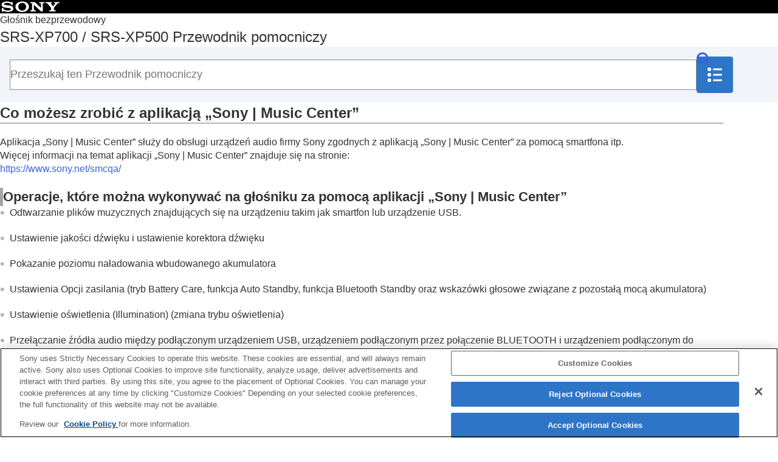

--- FILE ---
content_type: text/html
request_url: https://helpguide.sony.net/speaker/srs-xp500/v1/pl/contents/TP1000430033.html
body_size: 19289
content:
<!DOCTYPE html>
<html lang="pl" dir="ltr" data-manual-number="5-027-168-21(4)">
<head>
<!-- saved from url=(0016)http://localhost -->
<script src="https://assets.adobedtm.com/962889cb281b/3af702a3fc3d/launch-2f7ca77418cb.min.js" async></script>
<meta charset="utf-8" />
<meta http-equiv="X-UA-Compatible" content="IE=edge" />
<meta name="format-detection" content="telephone=no" />
<meta name="viewport" content="width=device-width" />
<meta name="author" content="Sony Corporation" />
<meta name="copyright" content="Copyright 2021 Sony Corporation" />
<meta name="description" content="" />
<meta name="keywords" content="<span class=&quot;uicontrol&quot;>Głośnik bezprzewodowy</span>,SRS-XP700 / SRS-XP500" />

<title>SRS-XP700 / SRS-XP500 | Przewodnik pomocniczy | Co możesz zrobić z aplikacją „Sony | Music Center”</title>
<link href="../common/css/master.css" rel="stylesheet" />
<!--[if lt IE 9]><link href="../common/css/master_ie8.css" rel="stylesheet" /><![endif]-->
<link href="../common/css/en.css" rel="stylesheet" />
<link id="print_css" href="../common/css/print.css" rel="stylesheet" media="print" />
<!--[if lt IE 9]><script src="../common/js/html5shiv-printshiv.js"></script><![endif]-->
<noscript><link rel="stylesheet" href="../common/css/noscript.css"></noscript>
<script src="../search/resource.json" charset="utf-8"></script>
<script src="../common/js/search_library.js" charset="utf-8"></script>
<script src="../common/js/onload.js" charset="utf-8"></script>
<script src="../common/js/run_head.js" charset="utf-8"></script>

</head>
<body data-page-type="contents">

<header role="banner">
<div class="global">
<div class="inner"><img src="../common/img/img_logo.svg" alt="SONY" class="global-logo" /></div>
</div><!-- /.global -->
<div class="manual-name">
<div class="inner">
<h1><a href="../index.html" class="global-title"><span class="category-name"><span class=&quot;uicontrol&quot;>Głośnik bezprzewodowy</span></span><span class="model-name">SRS-XP700 / SRS-XP500  <span class="uicontrol">Przewodnik pomocniczy</span></span><span class="helpguide-sub-word"></span></a></h1>
</div><!-- /.inner -->
</div><!-- /.manual-name -->
<div id="header_search_box">
<div class="inner">
<form class="form-search" id="header-search" role="search" onsubmit="return false;" aria-expanded="true">
<div><input type="text" id="id_search" class="form-search-input" value="" title="Przeszukaj ten Przewodnik pomocniczy" onkeydown="fncSearchKeyDown(event.keyCode, this.value);" placeholder="Przeszukaj ten Przewodnik pomocniczy" aria-label="Przeszukaj ten Przewodnik pomocniczy"><input type="image" id="id_search_button" class="form-search-button" alt="Przeszukaj ten Przewodnik pomocniczy" src="../common/img/icon_search.svg" /></div>
</form>
<a id="open_navigation_botton">
<img src="../common/img/icon_toc.svg" width="24" height="24" alt="Spis treści">
</a>
</div><!-- /.inner -->
</div><!-- /#header_search_box -->
</header>

<div id="sub">
<div class="menu_bg"> </div>
<div class="scrollable">
<nav role="navigation" id="menu">
<div class="toc_title">Spis treści</div>
<ul class="level1">
<li class="nav_toppage"><a href="../index.html"><span>Początek</span></a></li>
<li><button type="button"><span>Kroki wstępne</span></button>
<ul class="level2">
<li><a href="TP1000430006.html"><span><span class="uicontrol">Części i elementy sterujące</span></span></a></li>
<li><a href="TP1000430008.html"><span>Przenoszenie/ustawianie głośnika</span></a></li>
<li><button type="button"><span>Źródło zasilania/ładowanie</span></button>
<ul class="level3">
<li><a href="TP1000430009.html"><span>Ładowanie głośnika</span></a></li>
<li><a href="TP1000430010.html"><span>Włączanie zasilania</span></a></li>
<li><a href="TP1000430011.html"><span>Wyłączanie zasilania</span></a></li>
<li><a href="TP1000430012.html"><span>Korzystanie z funkcji trybu gotowości <span class="uicontrol">BLUETOOTH</span></span></a></li>
<li><a href="TP1000430013.html"><span>Ładowanie urządzenia <span class="uicontrol">USB</span>, takiego jak smartfon lub <span class="uicontrol">iPhone</span></span></a></li>
<li><a href="TP1000430014.html"><span>Funkcja <span class="uicontrol">Auto Standby</span></span></a></li>
</ul>
</li>
<li><button type="button"><span>Funkcja oświetlenia</span></button>
<ul class="level3">
<li><a href="TP1000430015.html"><span>Włączanie/wyłączanie oświetlenia głośnika (funkcja oświetlenia)</span></a></li>
</ul>
</li>
</ul>
</li>
<li><button type="button"><span>Wykonywanie połączeń</span></button>
<ul class="level2">
<li><button type="button"><span>Urządzenie USB</span></button>
<ul class="level3">
<li><a href="TP1000430016.html"><span>Łączenie z urządzeniem USB</span></a></li>
</ul>
</li>
<li><button type="button"><span>Urządzenie BLUETOOTH</span></button>
<ul class="level3">
<li><a href="TP1000430017.html"><span>Parowanie i łączenie z urządzeniami <span class="uicontrol">BLUETOOTH</span><sup>®</sup></span></a></li>
<li><a href="TP1000430018.html"><span>Łączenie z komputerem przez połączenie <span class="uicontrol">BLUETOOTH</span> (<span class="uicontrol">Windows</span>)</span></a></li>
<li><a href="TP1000430019.html"><span>Łączenie z komputerem przez połączenie <span class="uicontrol">BLUETOOTH</span> (<span class="uicontrol">Mac</span>)</span></a></li>
</ul>
</li>
</ul>
</li>
<li><button type="button"><span>Słuchanie muzyki</span></button>
<ul class="level2">
<li><button type="button"><span>Urządzenie USB</span></button>
<ul class="level3">
<li><a href="TP1000430020.html"><span>Słuchanie muzyki z urządzenia <span class="uicontrol">USB</span></span></a></li>
</ul>
</li>
<li><button type="button"><span>Urządzenie BLUETOOTH</span></button>
<ul class="level3">
<li><a href="TP1000430021.html"><span>Słuchanie muzyki z urządzenia przez połączenie <span class="uicontrol">BLUETOOTH</span></span></a></li>
<li><a href="TP1000430022.html"><span>Wybieranie jakości odtwarzania strumienia dźwięku <span class="uicontrol">BLUETOOTH</span> (kodek)</span></a></li>
<li><a href="TP1000430023.html"><span>Zakończenie połączenia <span class="uicontrol">BLUETOOTH</span> (po użyciu)</span></a></li>
<li><a href="TP1000430024.html"><span>Przełączanie urządzeń <span class="uicontrol">BLUETOOTH</span> podłączonych jednocześnie (połączenie z kilkoma urządzeniami)</span></a></li>
<li><a href="TP1000430025.html"><span>Włączanie lub wyłączanie funkcji <span class="uicontrol">BLUETOOTH</span></span></a></li>
</ul>
</li>
<li><a href="TP1000430026.html"><span>Słuchanie muzyki z przenośnego urządzenia audio itp.</span></a></li>
<li><a href="TP1000430027.html"><span>Zmienianie efektów dźwiękowych</span></a></li>
<li><button type="button"><span>Funkcja Parowanie stereo</span></button>
<ul class="level3">
<li><a href="TP1000430028.html"><span>Bezprzewodowe słuchanie muzyki z <span class="uicontrol">2</span> głośnikami (funkcja Parowanie stereo)</span></a></li>
</ul>
</li>
<li><button type="button"><span>Funkcja Połączenie głośników</span></button>
<ul class="level3">
<li><a href="TP1000430029.html"><span>Odtwarzanie bezprzewodowe przy użyciu kilku głośników (funkcja Połączenie głośników)</span></a></li>
<li><a href="TP1000430030.html"><span>Wyłączanie funkcji Połączenie głośników</span></a></li>
</ul>
</li>
<li><button type="button"><span>Funkcje dodatkowe</span></button>
<ul class="level3">
<li><a href="TP1000430031.html"><span>Korzystanie z mikrofonu zewnętrznego</span></a></li>
<li><a href="TP1000430032.html"><span>Słuchanie dźwięku z gitary</span></a></li>
</ul>
</li>
</ul>
</li>
<li><button type="button"><span>Korzystanie z aplikacji „Sony | Music Center”</span></button>
<ul class="level2">
<li><a href="TP1000430033.html"><span>Co możesz zrobić z aplikacją „<span class="uicontrol">Sony | Music Center</span>”</span></a></li>
<li><a href="TP1000430034.html"><span>Instalacja aplikacji „<span class="uicontrol">Sony | Music Center</span>”</span></a></li>
</ul>
</li>
<li><button type="button"><span>Korzystanie z aplikacji „Fiestable”</span></button>
<ul class="level2">
<li><a href="TP1000430035.html"><span>Co możesz zrobić z aplikacją „<span class="uicontrol">Fiestable</span>”</span></a></li>
<li><a href="TP1000430036.html"><span>Instalacja aplikacji „<span class="uicontrol">Fiestable</span>”</span></a></li>
</ul>
</li>
<li><button type="button"><span>Informacje</span></button>
<ul class="level2">
<li><a href="TP1000430037.html"><span>Informacje dotyczące wskaźników</span></a></li>
<li><a href="TP1000430038.html"><span>Aktualizowanie zainstalowanego oprogramowania</span></a></li>
<li><button type="button"><span>Uwagi dotyczące użytkowania</span></button>
<ul class="level3">
<li><a href="TP1000430039.html"><span>Środki ostrożności</span></a></li>
<li><a href="TP1000430040.html"><span>Uwagi na temat ładowania</span></a></li>
<li><a href="TP1000430041.html"><span>Uwagi na temat właściwości wodoodpornych</span></a></li>
<li><a href="TP1000430043.html"><span>Jak dbać o głośnik</span></a></li>
<li><a href="TP1000430044.html"><span>Bezprzewodowa technologia <span class="uicontrol">BLUETOOTH</span></span></a></li>
<li><a href="TP1000430045.html"><span><span class="uicontrol">Informacje dotyczące licencji</span></span></a></li>
<li><a href="TP1000430046.html"><span>Znaki towarowe</span></a></li>
</ul>
</li>
</ul>
</li>
<li><button type="button"><span>Rozwiązywanie problemów</span></button>
<ul class="level2">
<li><a href="TP1000430047.html"><span>Co mogę zrobić, aby rozwiązać problem?</span></a></li>
<li><button type="button"><span>Zasilanie</span></button>
<ul class="level3">
<li><a href="TP1000430048.html"><span>Nie można naładować głośnika</span></a></li>
<li><a href="TP1000430049.html"><span>Nie można włączyć głośnika lub głośnik nagle się wyłącza</span></a></li>
</ul>
</li>
<li><button type="button"><span>Dźwięk</span></button>
<ul class="level3">
<li><a href="TP1000543587.html"><span>Brak dźwięku/Dźwięk tylko z jednego głośnika/Zniekształcony dźwięk/Buczenie lub szumy w głośniku</span></a></li>
<li><a href="TP1000543571.html"><span>Poziom głośności jest niski</span></a></li>
<li><a href="TP1000430051.html"><span>Dźwięk cichnie podczas użytkowania</span></a></li>
</ul>
</li>
<li><button type="button"><span>Urządzenie USB</span></button>
<ul class="level3">
<li><a href="TP1000430052.html"><span>Nie wykryto urządzenia <span class="uicontrol">USB</span>; odtwarzanie źródła audio nie działa; głośnik nie emituje dźwięku; odtwarzanie nie zaczyna się od pierwszego utworu</span></a></li>
<li><a href="TP1000430053.html"><span>Dźwięk z głośnika zawiera szumy, przeskakuje lub jest zniekształcony</span></a></li>
<li><a href="TP1000430054.html"><span>Trzeba długo czekać na rozpoczęcie odtwarzania</span></a></li>
</ul>
</li>
<li><button type="button"><span>Urządzenie BLUETOOTH</span></button>
<ul class="level3">
<li><a href="TP1000430055.html"><span>Nie można sparować głośnika z urządzeniem <span class="uicontrol">BLUETOOTH</span></span></a></li>
<li><a href="TP1000430056.html"><span>Nie można połączyć urządzenia <span class="uicontrol">BLUETOOTH</span> z głośnikiem w funkcji Parowanie stereo</span></a></li>
<li><a href="TP1000430057.html"><span>Nie można się połączyć z głośnikiem dla funkcji Połączenie głośników</span></a></li>
<li><a href="TP1000662073.html"><span>Nie można dodać głośnika dla funkcji Połączenie głośników</span></a></li>
</ul>
</li>
<li><button type="button"><span>Mikrofon</span></button>
<ul class="level3">
<li><a href="TP1000430058.html"><span>Brak dźwięku z mikrofonu</span></a></li>
<li><a href="TP1000430059.html"><span>Występuje akustyczne sprzężenie zwrotne</span></a></li>
</ul>
</li>
<li><button type="button"><span>Reset</span></button>
<ul class="level3">
<li><a href="TP1000430060.html"><span>Restartowanie głośnika</span></a></li>
<li><a href="TP1000430061.html"><span>Inicjalizacja głośnika</span></a></li>
</ul>
</li>
</ul>
</li>
</ul>
</nav>

</div><!-- /.scrollable -->
<a id="close_navigation_button">
<img src="../common/img/icon_close.svg" width="24" height="24" alt="閉じる">
</a>
</div><!-- /.sub -->

<main role="main" id="main">
<div class="inner">
<h2 id="id_title">Co możesz zrobić z aplikacją „<span class="uicontrol">Sony | Music Center</span>”</h2>
<div id="id_content">

<div class="abstract">
<p>Aplikacja „<span class="uicontrol">Sony | Music Center</span>” służy do obsługi urządzeń audio firmy <span class="uicontrol">Sony</span> zgodnych z aplikacją „<span class="uicontrol">Sony | Music Center</span>” za pomocą smartfona itp.</p>
<p>Więcej informacji na temat aplikacji „<span class="uicontrol">Sony | Music Center</span>” znajduje się na stronie:</p>
<p>
<a id="xr0001" href="https://www.sony.net/smcqa/" target="_blank">https://www.sony.net/smcqa/</a>
</p>
</div>
<div class="refbody">
  <div class="article">
    <h3>Operacje, które można wykonywać na głośniku za pomocą aplikacji „<span class="uicontrol">Sony | Music Center</span>”</h3>
    <ul class="list">
      <li>
        <p>Odtwarzanie plików muzycznych znajdujących się na urządzeniu takim jak smartfon lub urządzenie <span class="uicontrol">USB</span>.</p>
      </li>
      <li>
        <p>Ustawienie jakości dźwięku i ustawienie korektora dźwięku</p>
      </li>
      <li>
        <p>Pokazanie poziomu naładowania wbudowanego akumulatora</p>
      </li>
      <li>
        <p>Ustawienia Opcji zasilania (tryb <span class="uicontrol">Battery Care</span>, funkcja <span class="uicontrol">Auto Standby</span>, funkcja <span class="uicontrol">Bluetooth Standby</span> oraz wskazówki głosowe związane z pozostałą mocą akumulatora)</p>
      </li>
      <li>
        <p>Ustawienie oświetlenia (<span class="uicontrol">Illumination</span>) (zmiana trybu oświetlenia)</p>
      </li>
      <li>
        <p>Przełączanie źródła audio między podłączonym urządzeniem <span class="uicontrol">USB</span>, urządzeniem podłączonym przez połączenie <span class="uicontrol">BLUETOOTH</span> i urządzeniem podłączonym do gniazda <span class="uicontrol">AUDIO IN</span> w celu odtwarzania.</p>
      </li>
      <li>
        <p>Przełączanie kodeków <span class="uicontrol">BLUETOOTH</span> (jakość odtwarzania strumienia dźwięku <span class="uicontrol">BLUETOOTH</span>)</p>
      </li>
      <li>
        <p>Tworzenie grup z innymi urządzeniami (funkcja Parowanie stereo, funkcja Połączenie głośników)</p>
      </li>
      <li>
        <p>Sprawdzanie aktualizacji lub wersji oprogramowania głośnika</p>
      </li>
    </ul>
    <p>itd.</p>
    <div class="note">
<h4>Uwaga</h4>
      
      <ul>
        <li>
          <p>Możliwości oferowane przez aplikację „<span class="uicontrol">Sony | Music Center</span>” zależą od podłączonego urządzenia. Specyfikacja i projekt aplikacji mogą zmienić się bez powiadomienia.</p>
        </li>
        <li>
          <p>W przypadku urządzeń <span class="uicontrol">Apple</span> <span class="uicontrol">iOS</span> głośnik jest zgodny z wersją <span class="uicontrol">iOS</span> <span class="uicontrol">10.0</span> lub nowszą. Połączenie <span class="uicontrol">BLUETOOTH</span> nie jest dostępne na urządzeniach z wersją <span class="uicontrol">iOS</span> <span class="uicontrol">9.x</span> lub starszą.</p>
        </li>
        <li>
          <p>Należy zawsze używać najnowszej wersji aplikacji „<span class="uicontrol">Sony | Music Center</span>”. Jeśli nie możesz połączyć głośnika i urządzenia <span class="uicontrol">BLUETOOTH</span> za pomocą połączenia <span class="uicontrol">BLUETOOTH</span> lub jeśli występuje problem taki jak brak dźwięku, odinstaluj aplikację „<span class="uicontrol">Sony | Music Center</span>” i spróbuj wykonać połączenie przez <span class="uicontrol">BLUETOOTH</span> jeszcze raz. Szczegółowe informacje na temat aplikacji „<span class="uicontrol">Sony | Music Center</span>” można znaleźć w <span class="uicontrol">Google Play</span> (<span class="uicontrol">Play Store</span>) lub <span class="uicontrol">App Store</span>.</p>
        </li>
        <li>
          <p>Pamiętaj, że „<span class="uicontrol">Sony | Music Center</span>” i „<span class="uicontrol">Music Center for PC</span>” to dwie różne aplikacje.</p>
        </li>
      </ul>
    </div>
  </div>
</div>

</div><!-- /#id_content -->
<div class="print"><button type="button" onclick="window.print();">Drukuj tę stronę</button></div>


<aside role="complementary" class="related-topic">
<div class="related-topic">
<h3>Powiązany temat</h3> 
<ul>
<li><a href="TP1000430034.html">Instalacja aplikacji „<span class="uicontrol">Sony | Music Center</span>”</a></li>
<li><a href="TP1000430009.html">Ładowanie głośnika</a></li>
<li><a href="TP1000430015.html">Włączanie/wyłączanie oświetlenia głośnika (funkcja oświetlenia)</a></li>
<li><a href="TP1000430022.html">Wybieranie jakości odtwarzania strumienia dźwięku <span class="uicontrol">BLUETOOTH</span> (kodek)</a></li>
<li><a href="TP1000430028.html">Bezprzewodowe słuchanie muzyki z <span class="uicontrol">2</span> głośnikami (funkcja Parowanie stereo)</a></li>
<li><a href="TP1000430029.html">Odtwarzanie bezprzewodowe przy użyciu kilku głośników (funkcja Połączenie głośników)</a></li>
<li><a href="TP1000430038.html">Aktualizowanie zainstalowanego oprogramowania</a></li>
</ul>
</div>
</aside>

<div id="questionnaire"class="questionnaire"></div>
<ul id="link_nav_prev_next">
<li class="link_prev"><a id="link_prev_anchor" href="" ><div class="link_prev_txt">Poprz.</div><div id="link_prev_title"></div></a></li>
<li class="link_next"><a id="link_next_anchor" href="" ><div class="link_next_txt">Nast.</div><div id="link_next_title"></div></a></li>
</ul>
<div class="topic-number"></div>
</div><!-- /.inner -->
</main>

<footer role="contentinfo">
<div class="nav_link_helpguide" style="display:none;">
<div class="inner">
<p></p>
<p style="word-break : break-all;"><a href=""></a></p>
</div><!-- /.inner -->
</div><!-- /.nav_link_helpguide -->
<div id="return_pagetop_box">
<div class="return-pagetop inner"><a href="#top"><img src="../common/img/icon_top.png" alt="Początek strony" /></a></div>
</div><!-- /#return_pagetop_box -->
<div class="footer_main">
<div class="inner">
<a href="https://rd1.sony.net/help/speaker/srs-xp500/h_zz/" class="link_select_language">Strona wyboru języka</a>
<div>
<div class="manual-number" dir="ltr">5-027-168-21(4)</div>
<div class="manual-copyright" dir="ltr">Copyright 2021 Sony Corporation</div>
</div>
</div><!-- /.inner -->
</div><!-- /.footer_main -->
</footer>
<script src="../common/js/jquery.min.js" type="text/javascript" charset="utf-8"></script>
<script src="../common/js/run_foot.js" type="text/javascript" charset="utf-8"></script>
</body>
</html>


--- FILE ---
content_type: text/css
request_url: https://helpguide.sony.net/speaker/srs-xp500/v1/pl/common/css/master.css
body_size: 46021
content:
@charset "UTF-8";
*{
  margin:0;
  padding:0;
}

html{
  block-size:100%;
  font-family:var(--fontFamily);
  overflow-x:hidden;
}

body{
  block-size:100%;
  color:#333333;
  display:flex;
  flex-direction:column;
  font-size:0.875rem;
  inline-size:100%;
  line-height:1.5;
}
@media screen and (min-width: 960px){
  body{
    font-size:1.125rem;
  }
}
body.fixed{
  block-size:auto;
  overflow:hidden;
  position:fixed;
}

table{
  border-collapse:collapse;
  border-spacing:0;
}

button{
  background:transparent;
  border:0;
  cursor:pointer;
  font:inherit;
}

a{
  color:#3865E0;
  text-decoration:none;
}

ul, ol{
  list-style:none;
}

video{
max-width:100% !important;
cursor:default;
}

.inner{
  margin-block:0;
  margin-inline:auto;
  max-inline-size:1190px;
}

.global{
  background-color:#000000;
  padding-block:17px 16px;
  padding-inline:0;
}
@media screen and (min-width: 960px){
  .global{
    padding-block:22px 20px;
    padding-inline:80px;
  }
}
.global .inner{
  align-items:center;
  display:flex;
  inline-size:100%;
  justify-content:center;
  margin-block:0;
  margin-inline:auto;
  max-inline-size:1190px;
}
@media screen and (min-width: 960px){
  .global .inner{
    justify-content:flex-start;
  }
}
.global-logo{
  block-size:auto;
  inline-size:80px;
}
@media screen and (min-width: 960px){
  .global-logo{
    block-size:auto;
    inline-size:100px;
  }
}
.manual-name h1{
  font:inherit;
  margin-block:0;
  margin-inline:auto;
  max-inline-size:1190px;
}
.manual-name{
  padding-block:0.8125rem 0.5625rem;
  padding-inline:16px;
  line-height:1.35;
}
@media screen and (min-width: 960px){
  .manual-name{
    padding-block:1.0625rem 1.0625rem;
    padding-inline:80px;
    line-height:inherit;
  }
}
.global-title{
  color:#333333;
  display:inline-block;
}
.global-title:is(:hover, :active, :focus, :focus-within){
  text-decoration:underline;
}
.global-title > *{
  display:block;
}
.manual-name .category-name,
.manual-name  .helpguide-sub-word{
  font-size:0.875rem;
  font-weight:normal;
  line-height:1.125;
}
@media screen and (min-width: 960px){
  .manual-name .category-name,
  .manual-name .helpguide-sub-word{
    font-size:1.0rem;
    line-height:1.375;
  }
}
.manual-name .model-name{
  font-size:1.125rem;
  font-weight:normal;
}
@media screen and (min-width: 960px){
  .manual-name .model-name{
    font-size:1.5rem;
    line-height:1.375;
  }
}
.manual-name .helpguide-sub-word{
  color:#6B6B7B;
}
#header_search_box{
  background-color:#F1F5F9;
  box-sizing:border-box;
  inline-size:100%;
  padding:16px;
}
@media screen and (min-width: 960px){
  #header_search_box{
    padding-block:20px;
    padding-inline:80px;
  }
}
#header_search_box.fixed{
  inset-block-start:0;
  position:fixed;
  z-index:100;
}
#header_search_box > div.inner{
  align-items:center;
  display:flex;
  gap:20px;
  justify-content:space-between;
  margin-block:0;
  margin-inline:auto;
  max-inline-size:1190px;
}
@media screen and (min-width: 960px){
  #header_search_box > div.inner{
    gap:40px;
  }
}
#header-search{
  align-items:center;
  flex-grow:1;
  position:relative;
}

.form-search-input{
  background-color:#FFFFFF;
  border:1px solid #8C8C8C;
  box-sizing:border-box;
  color:#333333;
  font-size:1rem;
  inline-size:100%;
  min-block-size:44px;
  padding-block:0.625rem;
  padding-inline:12px;
  padding-inline-end:calc(20px + 1rem);
}
@media screen and (min-width: 960px){
  .form-search-input{
    font-size:1.125rem;
    min-block-size:50px;
    padding-block:0.75rem;
    padding-inline:20px;
    padding-inline-end:calc(32px + 1.5rem);
  }
}
.form-search-button{
  block-size:1rem;
  inline-size:1rem;
  inset-block-start:50%;
  inset-inline-end:12px;
  position:absolute;
  transform:translateY(-50%);
}
@media screen and (min-width: 960px){
  .form-search-button{
    block-size:1.5rem;
    inline-size:1.5rem;
    inset-inline-end:20px;
  }
}
#open_navigation_botton{
  align-items:center;
  background-color:#2D75C7;
  border-radius:4px;
  color:#FFFFFF;
  display:flex;
  justify-content:center;
  padding:12px;
  cursor:pointer;
}
@media screen and (min-width: 960px){
  #open_navigation_botton{
    padding:18px;
  }
}
#open_navigation_botton > img{
  block-size:1rem;
  inline-size:1rem;
}
@media screen and (min-width: 960px){
  #open_navigation_botton > img{
    block-size:1.5rem;
    inline-size:1.5rem;
  }
}
#sub{
  background-color:#FFFFFF;
  block-size:calc(100% - 72px);
  border:none;
  inline-size:calc(100% - 80px);
  inset:0;
  margin:auto;
  opacity:0;
  position:fixed;
  transition:
    opacity 0.3s ease-out, 
    visibility 0.3s ease-out,
    z-index 0.3s ease-out;
  z-index:-1;
  background-color:transparent;
  max-width: calc((100% - 6px) - 2em);
  max-height: calc((100% - 6px) - 2em);
  overflow: auto;
}
/*#sub.is-no-transition{
  transition-duration:1ms;
}*/
@media (prefers-reduced-motion: reduce){
  #sub{
    transition-duration:1ms;
  }
}
@media screen and (min-width: 960px){
  #sub{
    block-size:calc(100% - 120px);
    inline-size:auto;
    max-inline-size:calc(min(1190px, 100%) - 120px);
  }
}
.menu_bg{
  block-size:100%;
  inline-size:100%;
  inset:0;
  position:fixed;
  visibility:hidden;
  z-index:-1;
  opacity:1;
  background-color:rgba(0, 0, 0, 0.5);
}
#sub.is-open{
  opacity:1;
  visibility:visible;
  display:block;
  z-index:999;
}
#sub.is-open .menu_bg{
  visibility:visible;
}
/*.str-header-toc.is-outline-none :focus{
  outline:none;
}*/
#sub .scrollable{
  background-color:#FFFFFF;
  block-size:100%;
  box-sizing:border-box;
  inline-size:100%;
  overflow:hidden scroll;
  padding-block:20px;
  padding-inline:0;
  position:relative;
}
@media screen and (min-width: 960px){
  #sub .scrollable{
    padding-block:40px;
    padding-inline:0;
  }
}
#menu .toc_title{
  font-size:1rem;
  text-align:center;
}
@media screen and (min-width: 960px){
  #menu .toc_title{
    font-size:1.25rem;
  }
}
#menu .level1{
  margin-block-start:20px;
}
@media screen and (min-width: 960px){
  #menu .level1{
    margin-block-start:32px;
    padding-block:0;
    padding-inline:80px;
  }
}
#menu .level1,
#menu .level2,
#menu .level3{
  transition:height 0.3s ease-out, visibility 0.3s ease-out;
}
#menu .level2,
#menu .level3{
  height:0;
  overflow:hidden;
  visibility:hidden;
}
#menu .level1.is-no-transition,
#menu .level2.is-no-transition,
#menu .level3.is-no-transition{
  transition-duration:1ms;
}
@media (prefers-reduced-motion: reduce){
  #menu .level1,
  #menu .level2,
  #menu .level3{
    transition-duration:1ms;
  }
}
#menu .level3{
  font-size:0.75rem;
}
@media screen and (min-width: 960px){
  #menu .level3{
    font-size:0.875rem;
  }
}
#menu .level2.is-open,
#menu .level3.is-open{
  visibility:visible;
}
/*#menu .level2:not(.is-open),
#menu .level3:not(.is-open){
  height:0;
  overflow:hidden;
  visibility:hidden;
}*/

#menu li > a, 
#menu li > button{
  background-color:#FFFFFF;
  box-sizing:border-box;
  color:#3865E0;
  display:block;
  font-size:0.875rem;
  inline-size:100%;
  margin-block:1px;
  padding-block:7px;
  padding-inline:44px 20px;
  text-align:start;
}
@media screen and (min-width: 960px){
  #menu li > a, 
  #menu li > button{
    font-size:1.125rem;
    padding-block:15px;
    padding-inline:76px 40px;
  }
}
#menu .level2 > li > a,
#menu .level2 > li > button{
  padding-inline-start:68px;
}
@media screen and (min-width: 960px){
  #menu .level2 > li > a,
  #menu .level2 > li > button{
    padding-inline-start:112px;
  }
}
#menu .level3 > li > a,
#menu .level3 > li > button{
  padding-inline-start:92px;
}
@media screen and (min-width: 960px){
  #menu .level3 > li > a,
  #menu .level3 > li > button{
    padding-inline-start:148px;
  }
}
#menu .level1 > li > .active, 
#menu .level2 > li > .active, 
#menu .level3 > li > .active{
  background-color:#F1F5F9;
  color:#333333;
  font-weight:bold;
}

#menu .level1 > li,
#menu .level2 > li,
#menu .level3 > li{
  color:#3865E0;
  position:relative;
}
#menu .level1 > li::before,
#menu .level2 > li::before,
#menu .level3 > li::before{
  background-color:#E4E7EB;
  block-size:calc(100% - 38px);
  content:"";
  display:block;
  inline-size:1px;
  inset-block-start:38px;
  inset-inline-start:20px;
  position:absolute;
  z-index:1;
}
@media screen and (min-width: 960px){
  #menu .level1 > li::before,
  #menu .level2 > li::before,
  #menu .level3 > li::before{
    block-size:calc(100% - 60px);
    inset-block-start:60px;
    inset-inline-start:40px;
  }
}
#menu .level2 > li::before{
  inset-inline-start:48px;
}
@media screen and (min-width: 960px){
  #menu .level2 > li::before{
    inset-inline-start:76px;
  }
}
#menu .level1 > li span,
#menu .level2 > li span,
#menu .level3 > li span{
  position:relative;
}
#menu .nav_open,
#menu .nav_close{
  background-image:url("../img/icon_expand_open.svg");
  background-size:cover;
  block-size:16px;
  content:"";
  display:block;
  inline-size:16px;
  inset-block-start:0.5625rem;
  inset-inline-start:20px;
  position:absolute;
}
@media screen and (min-width: 960px){
  #menu .nav_open,
  #menu .nav_close{
    block-size:24px;
    inline-size:24px;
    inset-block-start:1rem;
    inset-inline-start:40px;
  }
}
#menu .level2 .nav_open,
#menu .level2 .nav_close{
  inset-inline-start:44px;
}
@media screen and (min-width: 960px){
  #menu .level2 .nav_open,
  #menu .level2 .nav_close{
    inset-inline-start:76px;
  }
}
#menu .nav_open{
  background-image:url("../img/icon_expand_close.svg");
}
#close_navigation_button{
  align-items:center;
  color:#FFFFFF;
  display:flex;
  inset-block-start:0;
  inset-inline-end:0;
  justify-content:center;
  padding:14px;
  position:fixed;
}
#close_navigation_button:is(:hover, :active, :focus, :focus-within){
  cursor:pointer;
}
@media screen and (min-width: 960px){
  #close_navigation_button{
    inset-block-start:60px;
    inset-inline-end:auto;
    inset-inline-start:calc((min(1190px, 100%) - 120px) / 2 + 50%);
    padding:18px;
  }
}
#close_navigation_button > img{
  block-size:0.75rem;
  inline-size:0.75rem;
}
@media screen and (min-width: 960px){
  #close_navigation_button > img{
    block-size:1.5rem;
    inline-size:1.5rem;
  }
}

footer{
  margin-block-start:auto;
  position:relative;
}
footer #return_pagetop_box{
  visibility:hidden;
  opacity:0;
  transition:opacity 0.5s ease, visibility 0.5s ease;
}
footer #return_pagetop_box.fixed{
  inset-block-end:0;
  inset-inline:0;
  position:fixed;
}
footer #return_pagetop_box.visible{
  visibility:visible;
  opacity:1;
}
footer #return_pagetop_box.is-no-transition{
  transition-duration:1ms;
}
@media (prefers-reduced-motion: reduce){
  footer #return_pagetop_box{
    transition-duration:1ms;
  }
}
@media screen and (min-width: 960px){
  footer #return_pagetop_box{
    padding-block:0;
    padding-inline:80px;
  }
}
footer #return_pagetop_box .inner{
  inset-block:calc(-1.5rem - 20px) auto;
  position:relative;
}
@media screen and (min-width: 960px){
  footer #return_pagetop_box .inner{
    inset-block:calc(-3.75rem - 20px) auto;
    margin-block:0;
    margin-inline:auto;
    max-inline-size:1190px;
  }
}
.return-pagetop > a{
  block-size:1.5rem;
  display:block;
  inline-size:1.875rem;
  inset-inline-end:16px;
  opacity:1;
  position:absolute;
  /*transition:opacity 0.5s ease, visibility 0.5s ease;
  visibility:visible;*/
}
/*.return-pagetop > a.is-no-transition{
  transition-duration:1ms;
}*/
@media (prefers-reduced-motion: reduce){
  .return-pagetop > a{
    transition-duration:1ms;
  }
}
@media screen and (min-width: 960px){
  .return-pagetop > a{
    block-size:3rem;
    inline-size:3.75rem;
    inset-inline-end:0;
  }
}
/*.return-pagetop > a.is-hidden:not(:focus){
  opacity:0;
  visibility:hidden;
}*/
.return-pagetop > a > img{
  block-size:auto;
  inline-size:100%;
}
.nav_link_helpguide{
  background-color:#F1F5F9;
  padding-block:20px;
  padding-inline:16px;
}
@media screen and (min-width: 960px){
  .nav_link_helpguide{
    padding-block:32px;
    padding-inline:80px;
  }
}
.nav_link_helpguide .inner{
  margin-block:0;
  margin-inline:auto;
  max-inline-size:1190px;
}
.nav_link_helpguide a{
  display:inline-block;
  margin-block-start:8px;
  margin-inline-end:50px;
  word-break:break-all;
}
@media screen and (min-width: 960px){
  .nav_link_helpguide a{
    margin-block-start:12px;
  }
}
.nav_link_helpguide a:is(:hover, :active, :focus, :focus-within){
  text-decoration:underline;
}

.footer_main{
  background-color:#000000;
  padding:16px;
}
@media screen and (min-width: 960px){
  .footer_main{
    padding-block:20px;
    padding-inline:80px;
  }
}
.footer_main .inner{
  display:flex;
  flex-flow:column wrap;
  margin-block:0;
  margin-inline:auto;
  max-inline-size:1190px;
}
@media screen and (min-width: 960px){
  .footer_main .inner{
    align-items:center;
    flex-flow:row nowrap;
    justify-content:space-between;
  }
}
.footer_main .inner a.link_select_language{
  background-color:#3C3C42;
  box-sizing:border-box;
  color:#FFFFFF;
  inline-size:100%;
  padding:7px;
  padding-inline-start:40px;
  position:relative;
}
.footer_main .inner a:not([href]){
  visibility:hidden;
  padding:0px;
  block-size:0px;
}
@media screen and (min-width: 960px){
.footer_main .inner a:not([href]){
  block-size:auto;
}
}

@media screen and (min-width: 960px){
  .footer_main .inner a.link_select_language{
    max-inline-size:370px;
    padding:12px;
    padding-inline-start:56px;
  }
}
.footer_main .inner a.link_select_language::before{
  background-image:url("../img/icon_language.svg");
  background-size:cover;
  block-size:16px;
  content:"";
  display:block;
  inline-size:16px;
  inset-block-start:50%;
  inset-inline-start:16px;
  position:absolute;
  transform:translateY(-50%);
}
@media screen and (min-width: 960px){
  .footer_main .inner a.link_select_language::before{
    block-size:24px;
    inline-size:24px;
    inset-inline-start:20px;
  }
}
.footer_main .inner a.link_select_language:not([href]) ~ div{
margin-block-start:0px;
}
.footer_main .inner > div{
  color:#FFFFFF;
  font-size:0.75rem;
  margin-block-start:12px;
}
@media screen and (min-width: 960px){
  .footer_main .inner > div{
    font-size:0.875rem;
    margin-block-start:0;
    text-align:end;
  }
  [dir=rtl] .footer_main .inner > div{
    text-align:start;
  }
}
.manual-number{
}
.manual-copyright{
  font-size:0.75rem;
}
[dir=rtl] .manual-number,
[dir=rtl] .manual-copyright{
text-align:end;
}
@media screen and (min-width: 960px){
  [dir=rtl] .manual-number,
  [dir=rtl] .manual-copyright{
    text-align:inherit;
  }
  .manual-copyright{
    font-size:0.875rem;
  }
}

#id_content{
}
#id_content a[href]:is(:hover, :active, :focus, :focus-within){
  text-decoration:underline;
}
#main h2{
  margin-block-end:0.3125em;
  border-block-end:0.0625rem solid #767676;
  padding-block:0.875rem;
  padding-inline:0;
  font-size:1.3125rem;
  font-weight:bold;
}
#id_content h3{
  font-size:1.1875em;
  font-weight:bold;
  margin-block:0.9375rem;
  margin-inline:0;
  border:0.2273em none #a5a5a5;
  border-inline-start-style:solid;
  padding-block:0.0625rem;
  padding-inline:0.6875rem 0;
}
@media screen and (min-width: 960px){
  #main h2{
    margin-block-end:0.833em;
    padding-block:0.3333em 0.5833em;
    padding-inline:0.4167em 0.5417em;
    font-size:1.5rem;
  }
  #id_content h3{
    font-size:1.375em;
    margin-block:1.8182em 1.36em;
    padding-block:0.1818em;
    padding-inline:0.4545em 0;
  }
}
#id_content h4{
  margin-block-end:0.389em;
  font-size:1.125em;
  font-weight:bold;
}
#id_content p{
  margin-block-end:1.25em;
}
#id_content p + p{
margin-block-start:-1.25em;
}
#id_content .abstract{
  margin-block-end:1.25em;
}
#id_content img{
  max-height:1.2em;
  vertical-align:middle;
}
#id_content :is(.img-left, .img-center, .img-right){
  margin-block:1em;
  margin-inline:0;
  line-height:1;
}
#id_content :is(.img-left, .img-center, .img-right) :is(img, video){
  max-block-size:none;
  max-inline-size:100%;
  display:inline !important;
}
#id_content .img-left,
[dir=rtl] #id_content .img-right{
  text-align:left;
}
#id_content .img-center{
  text-align:center;
}
#id_content .img-right,
[dir=rtl] #id_content .img-left{
  text-align:right;
}
#id_content :is(.img-left, .img-center, .img-right) + p{
margin-block-start:0;
}
#id_content .supplemental{
  font-size:0.8125em;
  padding-inline-start:1.8462em;
  position:relative;
  color:#676767;
}
#id_content .supplemental > sup{
position:absolute;
inset-inline-start:0;
}
#id_content :is(ul.list, ul.choices){
  margin-block:0.3125em 1.3125em;
  padding-inline-start:0.625em;
}
#id_content ul.list > li,
#id_content ul.choices > li{
  background:url(../img/list_bullet.png) left .5em no-repeat;
  padding-inline-start:1em;
}
[dir="rtl"] #id_content ul.list > li,
[dir="rtl"] #id_content ul.choices > li{
  background-position:right .5em;
}
#id_content ol.list{
  counter-reset:ol;
  padding-block-start:0;
}
#id_content ol.list > li{
  position:relative;
  padding-inline-start:1.625em;
}
#id_content ol.list > li:before{
  position:absolute;
  width:1.44em;
  text-align:right;
  inset-block-start:0;
  inset-inline-start:-0.33em;
  content:counter(ol) ".";
  counter-increment:ol;
  color:#767676;
  font:bold 112.5% Arial,sans-serif;
  vertical-align:middle;
}
[dir="rtl"] #id_content ol.list > li:before{
text-align:left;
}
#id_content .list .list,
#id_content .choices .list{
padding-block-start:0.3125em;
}
#id_content ul.list ul.list > li,
#id_content .choices ul.list > li{
background:url(../img/list_line.png) left .6em no-repeat;
}
[dir="rtl"] #id_content ul.list ul.list > li,
[dir="rtl"] #id_content .choices ul.list > li{
background-position:right .6em;
}
#id_content .step-list{
margin-block-end:2.5em;
padding-block-start:0;
padding-inline-start:2.3125em;
counter-reset:step;
list-style:none;
}
#id_content .step-list > li{
position:relative;
border-bottom:0.0625rem solid transparent;
margin:0;
padding:0;
}
#id_content .step-list > li:before{
content:"";
position:absolute;
height:100%;
width:0.0625em;
background:#767676;
inset-inline-start:-1.5em;
}
#id_content .step-list > li:after{
content:"";
display:block;
margin-block-end:2.3125em;
}
#id_content .step-list > li:last-child:after{
content:none;
display:none;
}
#id_content .step-list .step-desc{
font-weight:bold;
font-size:1em;
margin-block-end:.75em;
}
#id_content .step-list .step-desc:only-child{
margin-block-end:0;
}
#id_content .step-list .step-desc:before{
position:absolute;
display:block;
content:counter(step);
counter-increment:step;
background:#767676;
border-radius:50%;
text-align:center;
color:#fff;
inset-block-start:0;
inset-inline-start:-2.25em;
font-size:1em;
width:1.5em;
height:1.5em;
line-height:1.5;
}
#id_content .step-list .step-desc + ul.choices{
margin-inline-start:-1.625em;
}
#id_content .substeps{
counter-reset:substep;
padding-block-start:0.3125em;
}
#id_content .substeps > li{
position:relative;
margin-block-end:0.5625em;
padding-inline-start:1.875em;
}
#id_content .substeps > li:before{
position:absolute;
inset-block-start:0;
inset-inline-start:0;
content:counter(substep) ".";
counter-increment:substep;
color:#767676;
font-weight:bold;
font-size:1.125em;
vertical-align:middle;
}
@media screen and (min-width: 960px){
#id_content .step-list{
  margin-block-end:3.125em;
  padding-inline-start:2.5em;
}
#id_content .step-list .step-desc{
font-size:1.25em;
margin-block-end:.4em;
}
#id_content .step-list .step-desc:before{
font-size:1em;
width:1.6em;
height:1.6em;
line-height:1.6;
inset-block-start:-0.1em;
inset-inline-start:-2em;
}
#id_content .step-list .step-desc + ul.choices{
margin-inline-start:inherit;
}
}
#id_content .name-list-container{
margin-block-end:2.5em;
}
#id_content .name-list-container > p.img-left,
#id_content .name-list-container > p.img-center,
#id_content .name-list-container > p.img-right{
margin:0.875em 0 1.3125em;
}
#id_content .name-list{
/*margin:0 -0.875em;*/
margin:0 -0.975em;
padding:0;
counter-reset:name;
-webkit-column-gap:2.5em;
-moz-column-gap:2.5em;
column-gap:2.5em;
-webkit-column-count:auto;
-moz-column-count:auto;
column-count:auto;
}
#id_content .name-list li{
position:relative;
list-style:none;
margin:0;
padding:0 0.975em;
background:none;
-webkit-column-break-inside:avoid;
page-break-inside:avoid;
break-inside:avoid;
border-bottom:thin solid #767676;
}
#id_content .name-list > li:first-child{
border-top:thin solid #767676;
}
#id_content .name-list > li:last-child{
margin-block-end:0;
}
#id_content .name-list .name-desc{
margin-block-end:0.25em;
position:relative;
padding-block:0.625em 0.4375em;
padding-inline:0.125em 1.875em;
background:transparent;
font-weight:bold;
}
#id_content .name-list .name-desc .js-icon{
display:block;
position:absolute;
inset-block-start:0.625em;
inset-inline-end:0.125em;
height:1.375em;
max-height:none;
}
#id_content .name-list > li > .content{
margin-block-end:1em;
padding:0.625em 0 0;
border-top:thin solid #aaaaaa;
}
#id_content .name-list> li > .content[aria-expanded="false"]{
display:none;
}
@media screen and (min-width: 960px){
#id_content .name-list-container{
margin-block-end:3.125em;
}
#id_content .name-list-container > p.img-left,
#id_content .name-list-container > p.img-center,
#id_content .name-list-container > p.img-right{
margin:2.625em 0 3.125em;
}
#id_content .name-list{
margin:0;
padding:0;
-webkit-column-count:2;
-moz-column-count:2;
column-count:2;
}
#id_content .name-list > li{
margin-block-end:1.6875em;
padding-inline:0;
border-bottom:none;
}
#id_content .name-list > li:first-child{
border-top:none;
}
#id_content .name-list .name-desc{
padding:0.3125em 0.625em;
background:#efefef;
}
#id_content .name-list .name-desc .js-icon{
display:none;
}
#id_content .name-list > li > .content{
padding:0 0.625em;
margin-block-end:inherit;
border-top:inherit;
}
#id_content .name-list> li > .content[aria-expanded="false"]{
display:block;
}
}
#id_content dt{
margin-block-end:0.0625em;
font-weight:bold;
}
#id_content dd{
margin-block-end:.25em;
}
#id_content .table-container{
position:relative;
margin-block-end:1.875em;
}
#id_content .table-container[data-overflow] .table-scroller{
overflow:auto;
margin-inline-end:-0.875em;
padding-inline-end:0.875em;
}
#id_content .table-container:after{
position:absolute;
content:"";
display:block;
inset-block-start:0;
inset-inline-end:-0.8125em;
width:1.25em;
height:100%;
background:-webkit-linear-gradient(right, #4d4d4d, #fff);
background:linear-gradient(to left, #4d4d4d, #fff);
opacity:0.15;
visibility:hidden;
}
[dir="rtl"] #id_content .table-container:after{
background:-webkit-linear-gradient(left, #4d4d4d, #fff);
background:linear-gradient(to right, #4d4d4d, #fff);
}
#id_content .table-container[data-shadow]:after{
visibility:visible;
}
#id_content table th,
#id_content table td{
padding:0.5em;
border:thin solid #a5a5a5;
vertical-align:middle;
}
#id_content table th{
font-weight:bold;
background:#efefef;
}
#id_content table th.center{
text-align:center;
}
@media screen and (min-width: 960px){
#id_content .table-container{
  margin-block-end:3.125em;
}
#id_content .table-container[data-overflow] .table-scroller{
margin-inline-end:0;
padding-inline-end:0;
}
#id_content .table-container[data-shadow]:after{
visibility:hidden;
}
#id_content table th,
#id_content table td{
padding:0.6875em 0.875em 0.625em;
}
}
#id_content :is(.hint, .note){
  margin-block-end:1.429em;
  border:thin solid #f7f7f7;
  padding:0.5714em 1em 0;
  border-radius:0.7143em;
  background:#f7f7f7;
  font-size:0.875em;
}
@media screen and (min-width: 960px){
  #id_content :is(.hint, .note){
    border-radius:0.5714285714285714em;
    padding:0.786em 1.28em 0;
  }
}
#id_content :is(.hint, .note) > h4{
  margin-block-start:0 !important;
  margin-block-end:0.5714285714285714em !important;
  font-size:1.143em;
  font-weight:bold;
}
#id_content :is(.hint, .note) > ul{
  padding-inline-start:0.429em;
}
#id_content .hint > h4{
  color:#38528D;
}
#id_content .note > h4{
  color:#D10000;
}
#id_content .note ul,
#id_content .hint ul{
padding-inline-start:0.429em;
}
#id_content .note ul > li,
#id_content .hint ul > li{
margin-block-end:1em;
background:url(../img/list_bullet.png) left .5em no-repeat;
padding-inline-start:1.2857em;
}
[dir="rtl"] #id_content .note ul > li,
[dir="rtl"] #id_content .hint ul > li{
background-position:right .5em;
}
#id_content .note ul ul,
#id_content .hint ul ul{
padding-inline:0;
}
#id_content .note ul ul > li,
#id_content .hint ul ul > li{
background:url(../img/list_line.png) left .6em no-repeat;
padding-inline-start:1em;
margin-block-end:0;
}
[dir="rtl"] #id_content .note ul ul > li,
[dir="rtl"] #id_content .hint ul ul > li{
background-position:right .6em;
}

div.noscript{
padding-inline:16px;
}
div.noscript p{
font-weight:bold;
color:red;
}
@media screen and (min-width: 960px){
  div.noscript{
    padding-inline:80px;
  }
}

#main{
  font-size:16px;
  padding-block:32px 60px;
  padding-inline:16px;
  line-height:1.375;
}
@media screen and (min-width: 960px){
  #main{
    padding-block:60px 120px;
    padding-inline:80px;
  }
}
#main.header-fixed{
  margin-block-start:78px;
}
@media screen and (min-width: 960px){
  #main.header-fixed{
    margin-block-start:100px;
  }
}
.search_result_conditions > h1{
  font-size:1.125rem;
  margin-block-end:20px;
}
@media screen and (min-width: 960px){
  .search_result_conditions > h1{
    font-size:1.5rem;
    margin-block-end:32px;
  }
}
.main-visual{
  margin-block-end:20px;
}
@media screen and (min-width: 960px){
  .main-visual{
    margin-block-end:32px;
  }
}
.main-visual{
  text-align:center;
}
#id_content .main-visual > img{
  block-size:auto;
  inline-size:auto;
  max-block-size:none;
  max-width:100%;
}
ul.pdf,
div.print{
  margin-block-start:20px;
}
@media screen and (min-width: 960px){
  ul.pdf,
  div.print{
    margin-block-start:32px;
  }
}
div.print{
  /*display:none;*/
  visibility:hidden;
  text-align:end;
}
@media screen and (min-width: 960px){
  div.print{
    /*display:block;*/
    visibility:visible;
  }
}
li.pdf > a,
div.print > button{
  color:#3865E0;
  text-decoration:none;
}
li.pdf > a:is(:hover, :active, :focus, :focus-within),
div.print > button:is(:hover, :active, :focus, :focus-within){
  text-decoration:underline;
}
li.pdf > a::before,
div.print > button::before{
  background-size:cover;
  block-size:16px;
  content:"";
  display:inline-block;
  inline-size:16px;
  margin-inline-end:8px;
  vertical-align:text-top;
}
@media screen and (min-width: 960px){
  li.pdf > a::before,
  div.print > button::before{
    block-size:24px;
    inline-size:24px;
    margin-inline-end:12px;
  }
}
div.print > button::before{
  background-image:url("../img/icon_print.svg");
}
li.pdf > a::before{
  background-image:url("../img/icon_pdf.png");
}

#id_content .toppage_link_parent{
  display:flex;
  flex-flow:row wrap;
  gap:20px;
  margin-block-start:22px;
}
@media screen and (min-width: 960px){
  #id_content .toppage_link_parent{
    margin-block-start:36px;
  }
}
#id_content .information .list{
border-top:thin solid #cfcfcf;
padding:0;
margin-block-end:1em;
}
#id_content .information :is(.pattern1, .pattern2) .list{
list-style:none;
}
#id_content .information :is(.pattern1, .pattern2) .list,
[dir="rtl"] #id_content .information :is(.pattern1, .pattern2) .list{
border-top:thin solid #cfcfcf;
padding:0;
margin-block-end:1em;
}
#id_content .information :is(.pattern1, .pattern2) .list > li,
[dir="rtl"] #id_content .information :is(.pattern1, .pattern2) .list > li{
margin-block-end:0;
border-bottom:thin solid #cfcfcf;
background:none;
padding:0;
}
#id_content .information :is(.pattern1, .pattern2) .list > li:before{
content:"";
}
#id_content .information :is(.pattern1, .pattern2) .list > li > a{
text-decoration:none;
color:#3865E0;
}
#id_content .information :is(.pattern1, .pattern2) .list li > a:is(:hover, :active, :focus, :focus-within){
  text-decoration:underline;
}
#id_content .information .pattern1{
margin-block-end:1em;
}
#id_content .information .pattern2 .list li{
padding:1em 1em 0;
}
#id_content .information .pattern2 .list li > span{
display:block;
margin-block-end:1em;
}
#id_content .information .pattern2 .list li > p{
font-size:1.125rem;
}
#id_content .information .pattern3.hidden,
#id_content .information .pattern4.hidden{
display:none;
}
#id_content .information :is(.pattern3, .pattern4):empty{
display:none;
}
#id_content .information :is(.pattern3, .pattern4) .list li{
background:none;
padding-inline-start:0;
}
#id_content .information :is(.pattern3, .pattern4) .list li > a{
position:relative;
display:block;
border:thin none #cfcfcf;
border-bottom-style:solid;
padding:1em 1em 0;
text-decoration:none;
}
#id_content .information .pattern4 .list li > a{
border-left-style:solid;
border-right-style:solid;
}
#id_content .information :is(.pattern3, .pattern4) .list li > a > p{
  color:#6B6B7B;
}
#id_content .information :is(.pattern3, .pattern4) .list li > a > img{
  position:absolute;
  inline-size:5.75rem;
  max-inline-size:none;
  max-block-size:none;
}
#id_content .information :is(.pattern3, .pattern4) .list li > a > img ~ *{
margin-inline-start:7.0rem;
}
#id_content .information :is(.pattern3, .pattern4) .list li > a > span{
  display:block;
  margin-block-end:1em;
  font-size:1.125rem;
}
#id_content .information :is(.pattern3, .pattern4) .list li > a:is(:hover, :active, :focus, :focus-within) > span{
  text-decoration:underline;
}
#id_content .information .pattern3:not([id]) + .pattern3[id],
#id_content .information .pattern4:not([id]) + .pattern4[id]{
  margin-block-start: 10px;
}
@media screen and (min-width: 800px){
  #id_content .information .pattern3:not([id]) + .pattern3[id] + .pattern3[id],
  #id_content .information .pattern4:not([id]) + .pattern4[id] + .pattern4[id]{
    margin-block-start: 10px;
  }
}
@media screen and (min-width: 960px){
  #id_content .information .pattern3:not([id]) + .pattern3[id] + .pattern3[id],
  #id_content .information .pattern4:not([id]) + .pattern4[id] + .pattern4[id]{
    margin-block-start: 0px;
  }
}
@media screen and (min-width: 1200px){
  #id_content .information .pattern3:not([id]) + .pattern3[id] + .pattern3[id],
  #id_content .information .pattern4:not([id]) + .pattern4[id] + .pattern4[id]{
    margin-block-start: 10px;
  }
}
#id_content .information :is(.pattern3, .pattern4)[id]{
  inline-size:100%;
}
@media screen and (min-width: 800px){
  #id_content .information :is(.pattern3, .pattern4)[id]{
    inline-size:calc(50% - 10px);
  }
}
@media screen and (min-width: 960px){
  #id_content .information :is(.pattern3, .pattern4)[id]{
    inline-size:100%;
  }
}
@media screen and (min-width: 1200px){
  #id_content .information :is(.pattern3, .pattern4)[id]{
    inline-size:calc(50% - 10px);
  }
}
#id_content .information :is(.pattern3, .pattern4)[id] .list{
font-size:1.0rem;
margin-block:0px;
padding-inline-start:0.625em;
block-size:100%;
border-top:none;
min-block-size:120px;
}
@media screen and (min-width: 960px){
  #id_content .information :is(.pattern3, .pattern4)[id] .list{
    min-block-size:240px;
  }
}
#id_content .information :is(.pattern3, .pattern4)[id] .list li{
padding-inline-start: 0px;
block-size:100%;
}
#id_content .information :is(.pattern3, .pattern4)[id] .list li > a{
  align-items:flex-start;
  background-color:#F1F5F9;
  block-size:100%;
  box-sizing:border-box;
  flex-direction:row;
  inline-size:100%;
  padding:20px;
  position:relative;
  border:none;
  text-decoration:none;
}
@media screen and (min-width: 960px){
  #id_content .information :is(.pattern3, .pattern4)[id] .list li > a{
    padding:40px;
  }
}
#id_content .information :is(.pattern3, .pattern4)[id] .list li > a > img{
  block-size:80px;
  inline-size:80px;
  max-inline-size:100%;
  max-block-size:100%;
}
@media screen and (min-width: 960px){
  #id_content .information :is(.pattern3, .pattern4)[id] .list li > a > img{
    block-size:160px;
    inline-size:160px;
  }
}
#id_content .information :is(.pattern3, .pattern4)[id] .list li > a > img ~ *{
margin-inline-start:6.25rem;
}
@media screen and (min-width: 960px){
  #id_content .information :is(.pattern3, .pattern4)[id] .list li > a > img ~ *{
    margin-inline-start:12.5rem;
  }
}
#id_content .information :is(.pattern3, .pattern4)[id] .list li > a > span{
  color:#3865E0;
  font-size:1rem;
  font-weight:bold;
  display:block;
  margin-block-end:0.5em
}
@media screen and (min-width: 960px){
  #id_content .information :is(.pattern3, .pattern4)[id] .list li > a > span{
    font-size:1.25rem;
    margin-block-end:0.6em
  }
}

#id_content .pattern5{
inline-size:100%;
margin-block-end:1em;
padding:0 0.25rem;
}
#id_content .pattern5 .list{
block-size:100%;
}
#id_content .pattern5 .list li:before{
content:"";
}
#id_content .pattern5 .list li{
padding-inline-start:0px;
block-size:100%;
}
#id_content .pattern5 .list li a{
text-decoration:none;
color:#3865E0;
}
#id_content .pattern5 .list li a:is(:hover, :active, :focus, :focus-within){
  text-decoration:underline;
}

#id_content .pattern5 dl{
padding:1em 1em 0;
border:thin solid #cfcfcf;
}
#id_content .pattern5 dl dt{
font-size:1.125rem;
margin-block-end:0.5rem;
}
#id_content .pattern5 dl dd{
margin-block-end:1em;
}
@media screen and (min-width: 800px){
  #id_content .pattern5{
    inline-size:calc(50% - 10px);
  }
}
@media screen and (min-width: 960px){
  #id_content .pattern5{
    inline-size:100%;
  }
}
@media screen and (min-width: 1200px){
  #id_content .pattern5{
    inline-size:calc(50% - 10px);
  }
}

/*************************
footer
*************************/
#link_nav_prev_next{
  background-color:#F1F5F9;
  box-sizing:border-box;
  inline-size:calc(100% + 32px);
  margin-block-start:32px;
  margin-inline-start:-16px;
  padding-block:0;
  padding-inline:16px;
}
@media screen and (min-width: 960px){
  #link_nav_prev_next{
    display:flex;
    gap:40px;
    inline-size:100%;
    justify-content:space-between;
    margin-block-start:60px;
    margin-inline-start:0;
    padding-block:0;
    padding-inline:20px;
  }
}
#link_nav_prev_next > li{
  padding-block:12px;
  padding-inline:0;
}
@media screen and (min-width: 960px){
  #link_nav_prev_next > li{
    inline-size:50%;
    padding-block:20px;
    padding-inline:0;
  }
}
#link_nav_prev_next > li + #link_nav_prev_next > li{
  border-block-start:1px solid #E4E7EB;
}
@media screen and (min-width: 960px){
  #link_nav_prev_next > li + #link_nav_prev_next > li{
    border:none;
  }
}
@media screen and (min-width: 960px){
  #link_nav_prev_next > li.link_prev{
    margin-inline-end:auto;
  }
}
#link_nav_prev_next > li.link_next{
  text-align:end;
}
@media screen and (min-width: 960px){
  #link_nav_prev_next > li.link_next{
    margin-inline-start:auto;
  }
}
#link_nav_prev_next > li > a{
  display:inline-block;
  font-weight:bold;
}
#link_nav_prev_next > li > a:is(:hover, :active, :focus, :focus-within) #link_prev_title,
#link_nav_prev_next > li > a:is(:hover, :active, :focus, :focus-within) #link_next_title{
  text-decoration:underline;
}
#link_nav_prev_next > li > a > div.link_prev_txt,
#link_nav_prev_next > li > a > div.link_next_txt{
  align-items:center;
  color:#333333;
  display:flex;
  font-size:0.75rem;
  gap:8px;
  margin-block-end:4px;
}
@media screen and (min-width: 960px){
  #link_nav_prev_next > li > a > div.link_prev_txt,
  #link_nav_prev_next > li > a > div.link_next_txt{
    font-size:1rem;
    margin-block-end:12px;
  }
}
#link_nav_prev_next > li > a > div.link_next_txt{
  justify-content:end;
}
#link_nav_prev_next > li > a > div.link_prev_txt::before, 
#link_nav_prev_next > li > a > div.link_next_txt::after{
  background-size:cover;
  block-size:16px;
  content:"";
  display:inline-block;
  inline-size:16px;
}
[dir=ltr] #link_nav_prev_next > li > a > div.link_prev_txt::before, 
[dir=rtl] #link_nav_prev_next > li > a > div.link_next_txt::after{
  background-image:url("../img/icon_arrow_left.svg");
}
[dir=ltr] #link_nav_prev_next > li > a > div.link_next_txt::after,
[dir=rtl] #link_nav_prev_next > li > a > div.link_prev_txt::before{
  background-image:url("../img/icon_arrow_right.svg");
}
aside.related-topic,
div.related-topic{
margin-block-end:1.25rem;
border-top:thin solid #cfcfcf;
padding-block:0.6875rem 0;
padding-inline:0;
}
div.related-topic h3{
margin-block-end:0.375rem;
font-size:1.0rem;
font-weight:bold;
}
div.related-topic ul{
padding-inline-start:0.4375rem;
}

div.related-topic li{
padding-inline-start:1.0rem;
margin-block-end:0.375rem;
background:url(../img/list_bullet.png) left .5em no-repeat;
list-style:none;
}
[dir="rtl"] div.related-topic li{
background-position:right .5em;
}
@media screen and (min-width: 960px){
.related-topic{
  padding-inline:0.625rem 0.8125rem !important;
}
aside.related-topic{
  padding-block-start:0;
  margin-block-start:0.875rem;
}
div.related-topic{
  margin-block-end:3.0rem;
  padding-block-start:0.75rem;
  border-top:none;
}
div.related-topic h3{
margin-block-end:0.875rem;
font-size:1.125rem;
}
div.related-topic ul{
padding-inline-start:0.625em;
}
div.related-topic li{
padding-inline-start:1em;
}
}
.related-topic :any-link{
/*text-decoration:underline;*/
}
.related-topic :any-link:is(:hover, :active, :focus, :focus-within){
  /*color:#123DB3;*/
  text-decoration:underline;
}
.topic-number {
  text-align:right;
  margin-block-start:5px;
  font-size:0.8em;
}
[dir=rtl] .topic-number{
  text-align:left;
}

#id_search_results .search_result_conditions > p{
  color:#6B6B7B;
  margin-block-end:12px;
  margin-block-start:-8px;
}
@media screen and (min-width: 960px){
  #id_search_results .search_result_conditions > p{
    font-size:1.125rem;
    margin-block-end:16px;
    margin-block-start:-16px;
  }
}
#id_search_results ul.list{
  margin-block:32px;
}
@media screen and (min-width: 960px){
  #id_search_results ul.list{
    margin-block:60px;
  }
}
#id_search_results ul.list > li{
  border-block-end:1px solid #8C8C8C;
  padding-block:12px;
}
#id_search_results ul.list > li:first-child{
  padding-block-start:0;
}
@media screen and (min-width: 960px){
  #id_search_results ul.list > li{
    padding-block:16px;
  }
}
#id_search_results ul.list > li > a{
  display:block;
  padding-inline-end:24px;
  position:relative;
}
#id_search_results ul.list > li > a::before{
  background-color:#C0C0C0;
  block-size:40%;
  display:block;
  inline-size:2px;
  inset-block-start:30%;
  inset-inline-start:-10px;
  position:absolute;
}
@media screen and (min-width: 960px){
  #id_search_results ul.list > li > a::before{
    inset-inline-start:-20px;
  }
}
#id_search_results ul.list > li > a::after{
  background-size:cover;
  block-size:16px;
  content:"";
  display:block;
  inline-size:16px;
  inset-block-start:calc(50% - 8px);
  inset-inline-end:0;
  position:absolute;
}
@media screen and (min-width: 960px){
  #id_search_results ul.list > li > a::after{
    block-size:24px;
    inline-size:24px;
    inset-block-start:calc(50% - 12px);
  }
}
[dir=ltr] #id_search_results ul.list > li > a::after{
  background-image:url("../img/icon_arrow_2_right.svg");
}
[dir=rtl] #id_search_results ul.list > li > a::after{
  background-image:url("../img/icon_arrow_2_left.svg");
}
#id_search_results ul.list > li > a:is(:hover, :active, :focus, :focus-within) > span,
#id_search_results ul.list > li > a:is(:hover, :active, :focus, :focus-within) > p{
  color:#34568E;
}
#id_search_results ul.list > li > a:is(:hover, :active, :focus, :focus-within)::before{
  content:"";
}
#id_search_results ul.list > li > a b{
  background-color:transparent;
  color:currentColor;
  font-weight:bold;
}
#id_search_results ul.list > li > a > span{
  color:#3865E0;
  font-size:1rem;
}
@media screen and (min-width: 960px){
  #id_search_results ul.list > li > a > span{
    font-size:1.25rem;
  }
}
#id_search_results ul.list > li > a > p{
  color:#333333;
  margin-block-start:8px;
}
@media screen and (min-width: 960px){
  #id_search_results ul.list > li > a > p{
    font-size:1.125rem;
    margin-block-start:12px;
  }
}
#id_search_status .turn-page{
  display:flex;
  flex-flow:column wrap;
  inline-size:fit-content;
  justify-content:center;
  margin-block:32px 0;
  margin-inline:auto;
}
@media screen and (min-width: 960px){
  #id_search_status .turn-page{
    flex-flow:row wrap;
    margin-block:60px 0;
  }
}

#id_search_status .turn-page .search_page_list{
  display:flex;
  flex-flow:row wrap;
  gap:12px;
  justify-content:center;
  min-inline-size:288px;
}
@media screen and (min-width: 960px){
  #id_search_status .turn-page a{
    gap:20px;
    min-inline-size:380px;
  }
}
#id_search_status .turn-page a,
#id_search_status .turn-page span.ellipsis,
#id_search_status .page_prev_next a{
  align-items:center;
  background-color:#FFFFFF;
  border:1px solid #D3D3D3;
  box-sizing:border-box;
  color:#333333;
  display:flex;
  font-size:1rem;
  font-weight:bold;
  justify-content:center;
  min-block-size:48px;
  min-inline-size:48px;
  padding-block:11px;
  padding-inline:11px;
}
@media screen and (min-width: 960px){
  #id_search_status .turn-page a,
  #id_search_status .turn-page span.ellipsis,
  #id_search_status .page_prev_next a{
    font-size:1.25rem;
    min-block-size:60px;
    min-inline-size:60px;
    padding-block:14px;
    padding-inline:14px;
  }
}
#id_search_status .turn-page a:any-link:is(:hover, :active, :focus, :focus-within),
#id_search_status .page_prev_next a:any-link:is(:hover, :active, :focus, :focus-within){
  text-decoration:underline;
}
#id_search_status .turn-page a.active,
#id_search_status .page_prev_next a.active{
  background-color:#3865E0;
  border-color:#3865E0;
  color:#FFFFFF;
}
#id_search_status .turn-page a.disabled,
#id_search_status .page_prev_next a.disabled{
  background-color:#E4E7EB;
  border-color:#E4E7EB;
  color:#6B6B7B;
}
#id_search_status .page_prev_next a,
#id_search_status .turn-page a.left,
#id_search_status .turn-page a.right{
  min-inline-size:108px;
}
@media screen and (min-width: 960px){
  #id_search_status .turn-page a.left,
  #id_search_status .turn-page a.right{
    min-inline-size:120px;
  }
}
#id_search_status .turn-page span.ellipsis{
  background-color:transparent;
  border-color:transparent;
}
#id_search_status .turn-page a > img,
#id_search_status .page_prev_next a > img{
  block-size:1rem;
  inline-size:1rem;
}
@media screen and (min-width: 960px){
  #id_search_status .turn-page a > img{
    block-size:1.5rem;
    inline-size:1.5rem;
  }
}
#id_search_status .turn-page > a.left,
#id_search_status .turn-page > a.right{
  display:none;
}
@media screen and (min-width: 960px){
  #id_search_status .turn-page > a.left{
    display:flex;
    margin-inline-end:40px;
  } 
  #id_search_status .turn-page > a.right{
    display:flex;
    margin-inline-start:40px;
  }
}
#id_search_status .page_prev_next{
  display:flex;
  justify-content:space-between;
  margin-block-start:12px;
}
@media screen and (min-width: 960px){
  #id_search_status .page_prev_next{
    display:none;
  }
}

/*************************
Banner
*************************/
.banner-wrap,
.banner-wrap * {
	-webkit-box-sizing: border-box;
	-moz-box-sizing: border-box;
	box-sizing: border-box;
}
.banner-wrap{
	padding: 0;
	font-size: 60%;
}
.banner-wrap p.banner_btn {
	margin: 0 auto;
	width: 100%;
}
.banner-wrap .banner_btn a {
	background-size: cover;
	background-position: center;
	border: solid 3px #ccc;
	color: #fff;
	display: block;
	margin: 5px 0 30px;
	padding: 5px 15px;
	text-shadow: 0px 0px 4px rgba(0, 0, 0, .8),
				0px 0px 8px rgba(0, 0, 0, .5);
}
.banner-wrap .banner_btn a:hover {
	opacity: 0.5;
	filter: alpha(Opacity=50);
	-ms-filter: "alpha( opacity=50)";
	filter: alpha( opacity=50);
	-webkit-transition: opacity 250ms;
	-moz-transition: opacity 250ms;
	-ms-transition: opacity 250ms;
	-o-transition: opacity 250ms;
	transition: opacity 250ms;
}
.banner-wrap .banner_btn a,
.banner-wrap .banner_btn a:hover,
.banner-wrap .banner_btn a:active,
.banner-wrap .banner_btn a:focus {
	text-decoration: none;
}
.banner-wrap .banner_btn span.banner_title {
	font-size: 2em;
	font-weight: bold;
}
@media screen and (min-width: 600px) {
	.banner-wrap {
		font-size: 80%;
	}
}
@media screen and (min-width: 960px){
	.banner-wrap {
		font-size: 100%;
	}
}



--- FILE ---
content_type: image/svg+xml
request_url: https://helpguide.sony.net/speaker/srs-xp500/v1/pl/common/img/icon_arrow_left.svg
body_size: 147
content:
<svg xmlns="http://www.w3.org/2000/svg" width="24" height="24"><g fill="#3865e0"><path d="M21 13.5H3a1.5 1.5 0 0 1 0-3h18a1.5 1.5 0 0 1 0 3Z"/><path d="M9 19.497a1.5 1.5 0 0 1-1.061-.439l-6-6a1.5 1.5 0 0 1 0-2.122l6-6a1.5 1.5 0 0 1 2.121 2.122l-4.939 4.939 4.939 4.939a1.5 1.5 0 0 1-1.061 2.561Z"/></g></svg>

--- FILE ---
content_type: application/x-javascript
request_url: https://helpguide.sony.net/speaker/srs-xp500/v1/pl/common/js/run_foot.js
body_size: 32921
content:
/* $Date:: 2015-08-25 15:48:29 +0900#$ $Rev: 1098 $ */
(function() {
	"use strict";
	// /BUG Acrobat doesn't support descendant elements of button elements
	// Replace button elements with a elements (This should be executed as soon as possible)
	var testElement = document.createElement("div");
	testElement.id = "test-acrobat";
	document.body.appendChild(testElement);
	var isAcrobat = $(testElement).css("display") === "none";
	document.body.removeChild(testElement);

	if (isAcrobat) {
		var buttons = $(document.getElementById("menu")).find("button");
		for (var i = 0, len = buttons.length; i < len; i++) {
			var button = buttons[i];
			var text = button.textContent;
			var parent = button.parentNode;

			var a = document.createElement("a");
			var span = document.createElement("span");
			span.textContent = text;
			a.appendChild(span);
			parent.replaceChild(a, button);
		}
	}
})();

(function(OHP) {
	"use strict";
	OHP.Command = {
		REGION_L : "region was changed to L",
		REGION_S : "region was changed to S",
		RESIZE : "window was resized",
		CONTENT_CHANGED : "page content was changed",

		callbacks : [],
		register : function(object) {
			this.callbacks.push(object);
		},

		dispatch : function(message) {
			for (var i = 0, len = this.callbacks.length; i < len; i++) {
				this.callbacks[i].onmessage(message);
			}
		}
	};

	OHP.UA = {
		sHasMatchMedia : null,
		hasMatchMedia : function() {
			if (this.sHasMatchMedia === null) {
				this.sHasMatchMedia = "matchMedia" in window;
			}
			return this.sHasMatchMedia;
		},

		sHasGetComputedStyle : null,
		hasGetComputedStyle : function() {
			if (this.sHasGetComputedStyle === null) {
				this.sHasGetComputedStyle = "getComputedStyle" in window;
			}
			return this.sHasGetComputedStyle;
		},

		sSupportNS : null,
		supportNS : function() {
			if (this.sSupportNS === null) {
				this.sSupportNS = "createElementNS" in document;
			}
			return this.sSupportNS;
		},

		sHasStorage : null,
		hasStorage : function() {
			if (this.sHasStorage === null) {
				var hasStorage = false;
				if ("localStorage" in window) {
					// BUG Safari Private Browsing
					try {
						var storage = window.localStorage;
						var key = "ohp-test";
						storage.setItem(key, "");
						storage.removeItem(key);
						hasStorage = true;
					} catch (e) {
						hasStorage = false;
					}
				}
				this.sHasStorage = hasStorage;
			}
			return this.sHasStorage;
		},
	};

	OHP.Util = {
		KNOWN_DIRECTORIES : ["cover", "contents", "search"],
		sPathPrefix : null,
		resolvePath : function(path) {
			if (this.sPathPrefix === null) {
				this.sPathPrefix = "";
				var pathname = window.location.pathname;
				var directories = pathname.split("/");
				var lastDirectory = directories[directories.length - (pathname.match(/\.html$/) ? 2 : 1)];
				for (var i = 0, len = OHP.Util.KNOWN_DIRECTORIES.length; i < len; i++) {
					if (OHP.Util.KNOWN_DIRECTORIES[i] === lastDirectory) {
						this.sPathPrefix = "../";
						break;
					}
				}
			}
			return this.sPathPrefix + path;
		},

		sIsLRegion : null,
		MEDIA_QUERY : "screen and (max-width: 1279px)",
		useResizeToWatchRegionChange : false,
		isLRegion : function() {
			if (OHP.UA.hasMatchMedia()) {
				if (this.sIsLRegion === null) {
					var mq = window.matchMedia(this.MEDIA_QUERY);
					this.sIsLRegion = this.isLRegionMQ(mq);
					mq.addListener($.proxy(this.handleResize, this));
				}
				return this.sIsLRegion;
			} else if (OHP.UA.hasGetComputedStyle()) {
				if (this.sIsLRegion === null) {
					this.sIsLRegion = this.isLRegionCSS();
					this.useResizeToWatchRegionChange = true;
					this.watchResize();
				}
				return this.sIsLRegion;
			}
			return true;
		},

		isLRegionMQ : function(mq) {
			return !mq.matches;
		},

		isLRegionCSS : function() {
			var sub = document.getElementById("sub");
			return window.getComputedStyle(sub).position !== "static";
		},

		sWatchResize : false,
		watchResize : function() {
			if (!this.sWatchResize) {
				$(window).on("resize", $.proxy(this.handleResize, this));
				this.sWatchResize = true;
			}
		},

		handleResize : function(eventOrMQ) {
			var isLRegionNew;
			if ("type" in eventOrMQ && eventOrMQ.type === "resize") {
				OHP.Command.dispatch(OHP.Command.RESIZE);
				if (this.useResizeToWatchRegionChange) {
					isLRegionNew = this.isLRegionCSS();
				}
			} else {
				isLRegionNew = this.isLRegionMQ(eventOrMQ);
			}
			if (isLRegionNew !== undefined && isLRegionNew !== this.sIsLRegion) {
				this.sIsLRegion = isLRegionNew;
				OHP.Command.dispatch(isLRegionNew ? OHP.Command.REGION_L : OHP.Command.REGION_S);
			}
		},

		id : 0,
		generateID : function() {
			return "id_" + this.id++;
		},

		sManualNumber : null,
		getManualNumber : function() {
			if (this.sManualNumber === null) {
				this.sManualNumber = document.documentElement.getAttribute("data-manual-number");
			}
			return this.sManualNumber;
		},

		getStorageKey : function(key) {
			return this.getManualNumber() + "-" + key;
		},

		setItem : function(key, val) {
			if (!OHP.UA.hasStorage()) {
				return;
			}
			window.localStorage.setItem(this.getStorageKey(key), val);
		},

		getItem : function(key) {
			if (!OHP.UA.hasStorage()) {
				return null;
			}
			return window.localStorage.getItem(this.getStorageKey(key)) || null;
		},

		sTopicId : null,
		getTopicId : function() {
			if (this.sTopicId === null) {
				var parts = window.location.pathname.split("/");
				this.sTopicId = parts[parts.length - 1];
			}
			return this.sTopicId;
		},

		sPageType : null,
		getPageType : function() {
			if (this.sPageType === null) {
				var body = document.body;
				this.sPageType = body.getAttribute("data-page-type");
			}
			return this.sPageType;
		}
	};

	OHP.Debug = {
		isDebug : function() {
			return OHP.URL.getSearchParams().has("debug");
		}
	};

	OHP.SmoothScroller = {
		init : function() {
			this.running = false;
			this.hash = null;
			this.callback = null;
		},

		scrollToHash : function(hash, callback) {
			var target = null;
			var id = hash.substring(1);
			if (id === "top") {
				target = document.body;
			} else if (id !== "") {
				target = document.getElementById(id);
			}
			this.start(target, hash, callback);
		},

		scrollToElement : function(target, callback) {
			this.start(target, null, callback);
		},

		start : function(target, hash, callback) {
			if (this.running || target === null) {
				this.fail(callback);
				return;
			}
			this.running = true;
			this.hash = hash || null;
			this.callback = callback || null;
			this.jsStart(target);
		},

		fail : function(callback) {
			if (typeof callback === "function") {
				callback(false);
			}
		},

		done : function() {
			// Set hash before executing callback as callback may call focus()
			// http://src.chromium.org/viewvc/blink?view=revision&revision=183455
			if (this.hash !== null) {
				window.location.href = this.hash;
			}
			if (typeof this.callback === "function") {
				this.callback(true);
			}
			this.running = false;
		},

		scrollBox : $("html, body"),
		jsStart : function(target) {
			var $el = $(target);
			var offset = $el.offset();
			var self = this;
			this.scrollBox.animate({
				//scrollLeft : Math.round(offset.left),
				scrollTop : Math.round(offset.top)
			}).promise().done(function() {
				self.done();
			});
		}
	};
	OHP.SmoothScroller.init();

	function HeaderToggle(control, target) {
		this.control = control;
		this.target = target;
		this.isHidden = true;
		this.isBusy = false;
		this.initARIA();
		this.init();
	}

	HeaderToggle.prototype = {
		initARIA : function() {
			var id = this.target.getAttribute("id") || OHP.Util.generateID();
			this.target.setAttribute("id", id);
			this.control.setAttribute("role", "button");
			this.control.setAttribute("aria-controls", id);
		},

		init : function() {
			if (OHP.Util.isLRegion()) {
				this.control.setAttribute("aria-disabled", "true");
			} else {
				this.update();
			}
			$(this.control).on("click", $.proxy(this.handleEvent, this));
			OHP.Command.register(this);
		},

		handleEvent : function(e) {
			e.preventDefault();
			if (OHP.Util.isLRegion() || this.isBusy) {
				return;
			}
			this.isHidden = !this.isHidden;
			this.update();
		},

		update : function() {
			this.isBusy = true;
			var updated = $.proxy(this.updated, this);
			if (this.isHidden) {
				$(this.target).slideUp(updated);
			} else {
				$(this.target).slideDown(updated);
			}
		},

		updated : function() {
			var expanded = this.isHidden ? "false" : "true";
			this.control.setAttribute("aria-expanded", expanded);
			this.target.setAttribute("aria-expanded", expanded);
			this.isBusy = false;
		},

		onmessage : function(message) {
			if (message === OHP.Command.REGION_L) {
				this.control.setAttribute("aria-disabled", "true");
			} else if (message === OHP.Command.REGION_S) {
				this.control.setAttribute("aria-disabled", "false");
			}
		}
	};

	// Header
	(function() {
		var control = document.getElementById("header-search-toggle");
		var target = document.getElementById("header-search");
		if (control !== null && target !== null) {
			new HeaderToggle(control, target);
		}
	})();

	//
	// Menu
	//
	function MenuItem(menu, button, ul, level) {
		this.menu = menu;
		this.control = button;
		this.target = ul;
		this.level = level;
		var id = ul.id;
		button.setAttribute("aria-controls", id);
		this.li = button.parentNode;
		this.isHidden = true;
		// IE8 start
		this.fallbackImg = null;
		// IE8 end
		this.init();
		this.update();
	}

	MenuItem.prototype = {
		NS_SVG : "http://www.w3.org/2000/svg",
		init : function() {
			// IE8 start
			if (!OHP.UA.supportNS()) {
				var img = document.createElement("img");
				img.className = "js-icon";
				this.control.insertBefore(img, this.control.firstChild);
				this.fallbackImg = img;
				return;
			}
			// IE8 end
			
			var svg = document.createElementNS(this.NS_SVG, "svg");
			svg.setAttributeNS(null, "viewBox", "0 0 24 24");
			var title = document.createElementNS(this.NS_SVG, "title");
			this.title = title;
			svg.appendChild(title);
			this.control.insertBefore(svg, this.control.firstChild);
			this.svg = svg;
		},

		open : function() {
			this.isHidden = false;
			this.update();
		},

		close : function() {
			this.isHidden = true;
			this.update();
		},

		update : function() {
			var key = this.isHidden ? "close" : "open";
			var option = this.menu.option[key];
			var hidden = this.isHidden ? "true" : "false";
			if (!OHP.UA.supportNS()) {
				// IE8 start
				this.fallbackImg.src = this.level === "level1" ? option.fallbackImgLevel1 : option.fallbackImgLevel2;
				this.fallbackImg.alt = option.alt;
				// IE8 end
			} else {
				this.title.textContent = option.alt;
				this.title.setAttributeNS(null, "lang", "EN");
				this.svg.setAttributeNS(null, "class", "nav_" + key);
			}
			this.expand();
		},
		
		expand : function(){
			let innerHeight = 0;
			if (!this.isHidden){
				$(this.target).children().each(function(){
					let height = getChildHeight(this, null, 0);
					innerHeight += height;
				});
				if (innerHeight != 0) {
					this.target.style.height = innerHeight + "px";
				}
				this.target.classList.add('is-open');
			}
			else {
				this.target.classList.remove('is-open');
				this.target.style.height = innerHeight + "px";
			}

			let self = $(this.target)[0];
			if ($(this.target).hasClass("level3"))
			{
				// Adjust parent height
				let parent;
				parent = $(this.target).parent();
				let end = false;
				let parentHeight = 0;
				while(!end)
				{
					if ($(parent).hasClass("level2"))
					{
						if (!$(parent).hasClass("is-open")) {
						    // parent is closed
						    parent[0].style.height = "";
							break;
						}
						$(parent).children().each(function(){
							// Add children height
							parentHeight += getChildHeight(this, self, innerHeight);
						});
						end = true;
						if (parentHeight != 0)
						{
							// Set parent height
							parent[0].style.height = parentHeight + "px";
						}
					}
					// move parent
					parent = $(parent).parent();
				}
			}
		}
	};
	
	function getChildHeight(liTag, self, selfHeight)
	{
		let height = 0;
		$(liTag).children().each(function(){

			if (this.nodeName.toLowerCase() === "button") {
				height += $(this).outerHeight(true);
			}
			else if (this.nodeName.toLowerCase() === "a") {
				height += $(liTag).outerHeight(true) + 1;
			}
			else if (this.nodeName.toLowerCase() === "ul" && $(this).hasClass("is-open")) {
				if (this == self) {
					// add expand target height
					height += selfHeight;
				}
				else {
					height += parseInt(this.style.height);
				}
			}
		});
		
		return height;
	}

	function Menu(root, dialog, openButton, closeButton, background, header, option) {
		this.root = root;
		this.dialog = dialog;
		this.openButton = openButton;
		this.closeButton = closeButton;
		this.background = background;
		this.header = header
		this.option = option;
		this.init();
	}

	Menu.prototype = {
		init : function() {
			this.items = {};
			this.opened = {};
			this.initMenuItems();
			this.highlightedIds = [];
			this.initHighlight();
			this.initOpenness();
			this.root.on("click", $.proxy(this.handleEvent, this));
			$(window).on("resize", $.proxy(this.resizeEvent, this));
			this.openButton.on("click", $.proxy(this.openNavigation, this));
			this.closeButton.on("click", $.proxy(this.closeNavigation, this));
			this.background.on("click", $.proxy(this.closeNavigation, this));
		},

		initMenuItems : function() {
			var $buttons = $("button", this.root);
			for (var i = 0, len = $buttons.length; i < len; i++) {
				var button = $buttons[i];
				var ul = $(button).next()[0];
				var level = $(button).closest("ul")[0].className;
				// ID start
				var id = "menu-" + i;
				ul.id = id;
				// ID end
				var item = new MenuItem(this, button, ul, level);
				this.items[id] = item;
			}
		},

		initHighlight : function() {
			var topicId = OHP.Util.getTopicId();
			var pageType = OHP.Util.getPageType();
			var key = "previousTopicId";
			var isTopicIdNative = true;
			if (pageType === "contents") {
				OHP.Util.setItem(key, topicId);
			} else if (pageType === "top") {
				topicId = "index";
				isTopicIdNative = false;
			} else {
				topicId = null
				isTopicIdNative = false;
			}
			this.topicId = topicId;

			// no previous topicId
			if (topicId === null) {
				return;
			}

			// Highlight ALL items
			var selector = "a[href*='/" + topicId + "']";
			var $elements = $(selector, this.root);
			if ($elements.length == 0) {
				selector = "a[href^='" + topicId + "']";
				$elements = $(selector, this.root);
			}
			for (var i = 0, len = $elements.length; i < len; i++) {
				var element = $elements[i];
				element.className += " active";
				// jQuery's |$| returns non-live objects
				// |querySelectorAll| returns non-live NodeList
				// it's safe to remove href attribute here.
				if (isTopicIdNative) {
					// 2022/03/18 Accessibility support : Link not operable via keyboard
					element.setAttribute("href", "#");
					//element.removeAttribute("href");
				}
				var $span = $(element).find("span");
				$span.wrapInner(document.createElement("em"));
				var ids = this.getULs(element);
				this.highlightedIds.push(ids);
				
				// 2023/01/13 Add link to prev/next
				if (i == 0 && pageType === "contents") {
					var current_a = element;
					var as = document.getElementById('menu').getElementsByTagName('a');
					var loop = as.length;
					for (var j = 0; j < loop; j++) {
						if (as[j] === current_a) {
							if (j != 0) {
								var prev_a = document.getElementById('link_prev_anchor');
								var prev_title = document.getElementById('link_prev_title');
								prev_a.href = as[j - 1].href;
								prev_title.innerHTML = as[j - 1].textContent;
								
							}
							if (j != loop - 1) {
								var next_a = document.getElementById('link_next_anchor');
								var next_title = document.getElementById('link_next_title');
								next_a.href = as[j + 1].href;
								next_title.innerHTML = as[j + 1].textContent;
							}
							else {
								// remove link to next
								var next_a = document.getElementById('link_next_anchor');
								next_a.remove();
							}
							break;
						}
					}
				}
			}
		},

		getULs : function(element) {
			var ids = [];
			var parent = element.parentNode;
			while (parent !== null && parent !== this.root) {
				if (parent.nodeName.toLowerCase() === "ul" && parent.id !== "") {
					ids.push(parent.id);
				}
				parent = parent.parentNode;
			}
			return ids;
		},

		initOpenness : function() {
			// 1. Load previously opened menus
			var openedIds = this.loadState();

			// 2. Check whether the number of visible highlighted item is greater than or equal to 1
			var highlightedIds = this.highlightedIds;
			var hasVisibleHighlighted = false;
			for (var i = 0; i < highlightedIds.length; i++) {
				var ids = highlightedIds[i];
				var isHighlightedVisible = true;
				for (var j = 0; j < ids.length; j++) {
					if (!openedIds.hasOwnProperty(ids[j])) {
						isHighlightedVisible = false;
						break;
					}
				}
				if (isHighlightedVisible) {
					hasVisibleHighlighted = true;
					break;
				}

			}

			// 3. if so, do nothing. if not, open FIRST highlighted item
			if (!hasVisibleHighlighted && highlightedIds.length > 0) {
				ids = highlightedIds[0];
				for (i = 0; i < ids.length; i++) {
					openedIds[ids[i]] = true;
				}
			}

			// 4. open ALL of necessary items
			for (var id in openedIds) {
				if (openedIds.hasOwnProperty(id)) {
					this.open(id, true);
				}
			}
			this.saveState();
		},

		openNavigation : function() {
			var scrollpos = window.pageYOffset;
			this.no_scroll();
			document.body.style.insetBlockStart = scrollpos * -1 + 'px';

			var scrollItem = null;

			// set no transition
			this.set_no_transition();

			// open active / close inactive
			this.open_only_active_navigation();

			// get first active item
			var active = this.root.find('a.active');
			active.each(function (index, item) {
				scrollItem = item;
				return false;
			});

			if (scrollItem != null) {
				var isReducedMotion = window.matchMedia("(prefers-reduced-motion: reduce)").matches;
				var menu = this;
				setTimeout(function () {
					// active item scroll center (only once)
					scrollItem.scrollIntoView({
						behavior: isReducedMotion ? 'auto' : 'smooth',
						block: 'center'
					});

					// remove is-no-transition
					menu.remove_no_transition();
				}, 400);
			}

			// call expand for adjust item size
			let ulItems = this.items;
			Object.keys(this.items).forEach(function (key) {
				ulItems[key].expand();
			});

			this.dialog.addClass("is-open");
		},

		open_only_active_navigation: function () {
			
			this.root.find("ul").each(function (index, item) {
				var isOpen = $(item).hasClass("is-open");
				var button = $(item.parentNode).children('button');

				var active = $(item).find('a.active');
				if (active.length > 0) {
					// have active child
					if (!isOpen && button.length > 0) {
						// open for active
						button.click();
					}
					return true;
				}

				if (!isOpen) {
					return true;
				}

				// close for inactive
				if (button.length > 0) {
					button.click();
				}
			});
		},

		set_no_transition : function() {
			var level2 = this.root.find(".level2");
			level2.each(function(){
				$(this).addClass("is-no-transition");
			});

			var level3 = this.root.find(".level3");
			level3.each(function(){
				$(this).addClass("is-no-transition");
			});
		},

		remove_no_transition : function() {
			var noTransNodes = $(".is-no-transition");
			noTransNodes.each(function(){
				$(this).removeClass("is-no-transition");
			});
		},

		closeNavigation : function() {
			var scrollPos = parseInt(document.body.style.insetBlockStart);
			document.body.style.insetBlockStart = 0 + 'px';
			this.return_scroll();
			var defaultOffsetTop = this.header.offset().top + this.header.outerHeight();
			window.scrollTo(0, -1 * scrollPos);
			this.dialog.removeClass("is-open");
			return false;
		},

		no_scroll : function() {
			$(document.body).addClass("fixed");
			$(document.body).css('overflow', 'hidden');
		},

		return_scroll : function() {
			$(document.body).removeClass("fixed");
			$(document.body).css('overflow', '');
		},

		open : function(itemId, isBatchUpdate) {
			if (!this.items.hasOwnProperty(itemId)) {
				return;
			}
			this.items[itemId].open();
			this.opened[itemId] = true;
			if (!isBatchUpdate) {
				this.saveState();
			}
		},

		close : function(itemId, isBatchUpdate) {
			if (!this.items.hasOwnProperty(itemId)) {
				return;
			}
			this.items[itemId].close();
			delete this.opened[itemId];
			if (!isBatchUpdate) {
				this.saveState();
			}
		},

		handleEvent : function(e) {
			var target = e.target;
			while (target !== null && target !== this.root) {
				var nodeName = target.nodeName.toLowerCase();
				if (nodeName === "a") {
					return;
				}
				if (nodeName === "button") {
					break;
				}
				target = target.parentNode;
			}
			var itemId = target.getAttribute("aria-controls");
			if (this.opened.hasOwnProperty(itemId)) {
				this.close(itemId);
			} else {
				this.open(itemId);
			}
		},

		resizeEvent : function(e) {
			let ulItems = this.items;
			Object.keys(this.items).forEach(function (key) {
				ulItems[key].expand();
			});
		},

		loadState : function() {
			var storeKey = "previousOpenedMenus";
			var value = OHP.Util.getItem(storeKey);
			// IE8 doesn't support JSON.parse
			// var ret = JSON.parse(value);
			var ret = {};
			if (value === null || value === "") {
				return ret;
			}
			var ids = value.split(",");
			for (var i = 0; i < ids.length; i++) {
				ret[ids[i]] = true;
			}
			return ret;
		},

		saveState : function() {
			var opened = this.opened;
			var storeKey = "previousOpenedMenus";
			// IE8 doesn't support JSON.stringfy
			// var value = JSON.stringfy(opened);
			var ids = [];
			for (var item in opened) {
				if (opened.hasOwnProperty(item)) {
					ids.push(item);
				}
			}
			var value = ids.join(",");
			OHP.Util.setItem(storeKey, value);
		}
	};

	(function() {
		var option = {
			"close" : {
				"alt" : "Open",
				"path" : "M0,0 L7,9 h1 L14,0 z",
				"fallbackImgLevel1" : OHP.Util.resolvePath("common/img/icon_expand_close.svg"),
				"fallbackImgLevel2" : OHP.Util.resolvePath("common/img/icon_expand_close.svg")
			},
			"open" : {
				"alt" : "Close",
				"path" : "M0,9 L7,0 h1 L14,9 z",
				"fallbackImgLevel1" : OHP.Util.resolvePath("common/img/icon_expand_open.svg"),
				"fallbackImgLevel2" : OHP.Util.resolvePath("common/img/icon_expand_open.svg")
			}
		};
		var root = $("#menu");
		var openButton = $("#open_navigation_botton");
		var closeButton = $("#close_navigation_button");
		var dialog = $("#sub");
		var background = $("#sub div.menu_bg");
		var header = $('div.manual-name');
		var menu = new Menu(root, dialog, openButton, closeButton, background, header, option);
		if (OHP.Debug.isDebug()) {
			OHP.Debug.Menu = menu;
		}
	})();


	//
	// Search
	//
	function FixedSearchPane(searchBox, main, header) {
		this.searchBox = searchBox;
		this.main = main;
		this.header = header;
		this.init();
	}

	FixedSearchPane.prototype = {
		init: function() {
			this.defaultOffsetTop = this.header.offset().top + this.header.outerHeight();
			this.toggleFixed(this.defaultOffsetTop);
			$(window).on("scroll", $.proxy(this.update, this));
			$(window).on("resize", $.proxy(this.resize, this));
		},

		update: function () {
			if ($(document.body).hasClass("fixed")) {
				return;
			}
			this.toggleFixed();
		},

		resize: function () {
			// Update OffsetTop
			this.defaultOffsetTop = this.header.offset().top + this.header.outerHeight();
			this.toggleFixed();

		},

		toggleFixed : function() {
			if ($(window).scrollTop() > this.defaultOffsetTop) {
				// Fixed
				this.searchBox.addClass('fixed');
				this.main.addClass('header-fixed');
			} else {
				// UnFixed
				this.searchBox.removeClass('fixed');
				this.main.removeClass('header-fixed');
			}
		}
	};

	(function () {
		var searchBox = $('#header_search_box');
		var main = $('#main');
		var header = $('div.manual-name');
		new FixedSearchPane(searchBox, main, header);
	})();


	// Return Page Top
	function ReturnPageTop() {
		this.target = $("#return_pagetop_box a");
		this.box = $("#return_pagetop_box");
		this.footer = $("footer .footer_main");
		this.footerHeight = this.footer.outerHeight();
		this.init();
	}

	ReturnPageTop.prototype = {

		init : function() {
			this.visible = false;
			this.set_no_transition();
			this.update();
			this.remove_no_transition();
			$(window).on("scroll", $.proxy(this.update, this));
			$(window).on("resize", $.proxy(this.resize, this));
			OHP.Command.register(this);
		},

		update : function() {
			this.toggleFixed();
		},

		resize : function () {
			this.footerHeight = this.footer.outerHeight();
			this.toggleFixed();
		},

		toggleFixed : function () {
			var visible = (window.scrollY || window.pageYOffset) > 0;
			if (this.visible != visible) {
				this.visible = visible;
				this.box.toggleClass("visible");
			}

			var scrollHeight = Math.max(
				document.body.scrollHeight, document.documentElement.scrollHeight,
				document.body.offsetHeight, document.documentElement.offsetHeight,
				document.body.clientHeight, document.documentElement.clientHeight
			);

			var scrollBottom = $(window).scrollTop() + document.documentElement.clientHeight;
			if (scrollHeight - scrollBottom > this.footerHeight) {
				this.box.addClass("fixed");
			} else {
				this.box.removeClass("fixed");
			}
        },

		set_no_transition: function () {
			this.box.addClass("is-no-transition");
		},

		remove_no_transition: function () {
			this.box.removeClass("is-no-transition");
		},

		onmessage : function(message) {
			if (message === OHP.Command.REGION_S) {
				this.update();
			}
		}
	};
	(function () {
		new ReturnPageTop();
	})();


	// Table Scroller
	function TableScroller(container) {
		this.container = container;
		var $scroller = $(container).children(".table-scroller");
		this.scroller = $scroller[0];
		var $table = $scroller.children("table");
		this.table = $table[0];
		this.checkOverflow();
		this.checkShadow();
		$scroller.on("scroll", $.proxy(this.checkShadow, this));
		OHP.Command.register(this);
	}

	TableScroller.prototype = {
		checkOverflow : function() {
			if ($(this.container).width() < $(this.table).width()) {
				this.container.setAttribute("data-overflow", "true");
			} else {
				this.container.removeAttribute("data-overflow");
			}
		},

		checkShadow : function() {
			var scroller = this.scroller;
			var scrollLeftMax = scroller.scrollWidth - scroller.clientWidth;
			var isRTL = document.documentElement.getAttribute("dir") === "rtl";
			// Chrome behaviour
			if (scrollLeftMax === 0 || (isRTL && (scroller.scrollLeft === 0)) || (!isRTL && (scroller.scrollLeft === scrollLeftMax))) {
				this.container.removeAttribute("data-shadow");
			} else {
				this.container.setAttribute("data-shadow", "true");
			}
		},

		onmessage : function(message) {
			if (message === OHP.Command.RESIZE) {
				this.checkOverflow();
				this.checkShadow();
			}
		}
	};

	// ToggleBox
	function ToggleBox(control, target, option) {
		this.control = control;
		this.target = target;
		this.option = option || {};
		this.isHidden = true;
		this.initARIA();
		this.init();
	}

	ToggleBox.prototype = {
		initARIA : function() {
			var id = this.target.getAttribute("id") || OHP.Util.generateID();
			this.target.setAttribute("id", id);
			this.control.setAttribute("role", "button");
			this.control.setAttribute("aria-controls", id);
		},

		init : function() {
			var img = document.createElement("img");
			img.className = "js-icon";
			this.control.appendChild(img);
			this.img = img;

			if (OHP.Util.isLRegion()) {
				this.control.setAttribute("aria-disabled", "true");
			} else {
				this.update();
			}

			var handler = $.proxy(this.handleEvent, this);
			$(this.control).on("click", handler);
			if (this.option.needKeyboardSupport) {
				$(this.control).on("keypress", handler);
			}
			OHP.Command.register(this);
		},

		handleEvent : function(e) {
			if (e.type === "click") {
				e.preventDefault();
				this.toggle();
			} else if (e.type === "keypress") {
				if (("key" in e && e.key === "Enter") || e.which === 13) {
					this.toggle();
				}
			}
		},

		toggle : function() {
			if (OHP.Util.isLRegion()) {
				return;
			}
			this.isHidden = !this.isHidden;
			this.update();
		},

		update : function() {
			var expanded = this.isHidden ? "false" : "true";
			this.control.setAttribute("aria-expanded", expanded);
			this.target.setAttribute("aria-expanded", expanded);
			var key = this.isHidden ? "close" : "open";
			var option = this.option[key];
			this.img.src = option.src;
			this.img.alt = option.alt;
		},

		onmessage : function(message) {
			if (message === OHP.Command.REGION_L) {
				this.control.setAttribute("aria-disabled", "true");
				// L Region: panel is always opened
				this.control.removeAttribute("aria-expanded");
				this.target.removeAttribute("aria-expanded");
			} else if (message === OHP.Command.REGION_S) {
				this.control.setAttribute("aria-disabled", "false");
				this.update();
			}
		}
	};

	(function() {
		var option = {
			close : {
				"alt" : "Open",
				"src" : OHP.Util.resolvePath("common/img/btn_namelist_close.png")
			},
			open : {
				"alt" : "Close",
				"src" : OHP.Util.resolvePath("common/img/btn_namelist_open.png")
			},
			needKeyboardSupport : true
		};
		var content = document.getElementById("id_content");
		var $nameitems = $(".name-list > li", content);
		for (var i = 0, len = $nameitems.length; i < len; i++) {
			var $children = $($nameitems[i]).children();
			if ($children.length === 1) {
				continue;
			}
			var control = $children.first()[0];
			var target = $children.last()[0];
			if (control == null || target == null) {
				continue;
			}
			control.tabIndex = 0;
			new ToggleBox(control, target, option);
		}

		var $tables = $(".table-container", content);
		for (i = 0, len = $tables.length; i < len; i++) {
			var table = $tables[i];
			new TableScroller(table);
		}
		if ($tables.length) {
			OHP.Util.watchResize();
		}
	})();

	// Smooth Scroll
	(function() {
		var sLocation = window.location.href.split("#")[0];
		var sLocationRegExp = new RegExp("(.+)#.+$");
		function isInternalLink(element) {
			// BUG IE8-11
			element.href += "";
			var hrefResult = sLocationRegExp.exec(element.href);
			return hrefResult !== null && hrefResult[1] === sLocation;
		}

		function clickHandler(e) {
			var target = e.currentTarget;
			if (e.isDefaultPrevented()) {
				return;
			}
			e.preventDefault();
			OHP.SmoothScroller.scrollToHash(target.hash, null);
		}

		var links = document.links;
		for (var i = 0, len = links.length; i < len; i++) {
			var link = links[i];
			if (isInternalLink(link)) {
				$(link).on("click", clickHandler);
			}
		}
	})();

	(function lastChildFix() {
		var hasLastChild = false;
		try {
			hasLastChild = document.querySelector(":last-child") !== null;
		} catch (e) {
			// Do nothing
		}
		if (hasLastChild) {
			return;
		}

		var selectorsDict = {
			"id_content" : [".step-list > li:last-child", ".step-list .step-desc:last-child", ".name-list > li:last-child"],
			"menu" : [".level1 > li:last-child", ".level2 > li:last-child", ".level3 > li:last-child"]
		};

		for (var rootId in selectorsDict) {
			if (!selectorsDict.hasOwnProperty(rootId)) {
				continue;
			}
			var $root = $(document.getElementById(rootId));
			var selectors = selectorsDict[rootId];
			for (var i = 0, len = selectors.length; i < len; i++) {
				$root.find(selectors[i]).addClass("last-child");
			}
		}
	})();
})(window.OHP = window.OHP || {});


--- FILE ---
content_type: application/x-javascript
request_url: https://helpguide.sony.net/speaker/srs-xp500/v1/pl/common/js/search_library.js
body_size: 18221
content:
function fncSearchKeyDown(a,e,b){try{if(a==13)b!=undefined?document.getElementById("id_search_button_sub").click():document.getElementById("id_search_button").click()}catch(c){}}function fncGetResourceByResourceId(a){try{for(var e=eval(resource),b=e.length,c=0;c<b;c++)if(e[c].id==a)return e[c].value;return""}catch(g){}}
function fncLoadResource(){try{for(var a=eval(resource),e=a.length,b=0;b<e;b++){if(document.getElementById("id_res_"+a[b].id))document.getElementById("id_res_"+a[b].id).innerHTML=a[b].value;if(document.title=="")if(a[b].id=="title")document.title=a[b].value}}catch(c){}}
function fncSearchBox(){try{fncSearchBoxFixed();var a=fncGetResourceByResourceId("enter_search_keyword");if(document.getElementById("id_search"))if("placeholder"in document.getElementById("id_search"))document.getElementById("id_search").placeholder=a;else{if(document.getElementById("id_search").value=="")document.getElementById("id_search").value=fncGetResourceByResourceId("enter_search_keyword");if(document.getElementById("id_search").value==fncGetResourceByResourceId("enter_search_keyword"))document.getElementById("id_search").style.color=
"#808080";document.getElementById("id_search").onfocus=function(){if(this.value==fncGetResourceByResourceId("enter_search_keyword")){this.value="";document.getElementById("id_search").style.color="#000000"}};document.getElementById("id_search").onblur=function(){if(this.value==""){this.value=fncGetResourceByResourceId("enter_search_keyword");document.getElementById("id_search").style.color="#808080"}}}}catch(e){}try{if(document.getElementById("id_search_sub"))if("placeholder"in document.getElementById("id_search_sub"))document.getElementById("id_search_sub").placeholder=
a;else{if(document.getElementById("id_search_sub").value=="")document.getElementById("id_search_sub").value=fncGetResourceByResourceId("enter_search_keyword");if(document.getElementById("id_search_sub").value==fncGetResourceByResourceId("enter_search_keyword"))document.getElementById("id_search_sub").style.color="#808080";document.getElementById("id_search_sub").onfocus=function(){if(this.value==fncGetResourceByResourceId("enter_search_keyword")){this.value="";document.getElementById("id_search_sub").style.color=
"#000000"}};document.getElementById("id_search_sub").onblur=function(){if(this.value==""){this.value=fncGetResourceByResourceId("enter_search_keyword");document.getElementById("id_search_sub").style.color="#808080"}}}}catch(b){}}function fncPushHistoryEntry(a,e,b){if(["http:","https:"].indexOf(window.location.protocol)!==-1)if(window.history.pushState){a.preventDefault();window.history.pushState(b,document.title,e.href);fncDoSearch(b,true)}}
function fncGetPagerStartTag(a,e,b){b=fncGetEncodeText(b);var c="";if(a){a=fncGetEncodeText(OHP.URL.getPathWithParams(window.location.href,{page:e}));e=fncGetEncodeText("fncPushHistoryEntry(event, this, "+e+")");c=' href="'+a+'" onclick="'+e+'"'}return'<a class="'+b+'"'+c+">"}var search;
function fncDoSearch(a,e){try{var b=document.getElementById("id_search").value;var c=b=b.trim();if(b==""||b==fncGetResourceByResourceId("enter_search_keyword")){document.getElementById("id_search_results").innerHTML=fncGetNoneFoundMessage("");var g=fncGetSearchFoundMessage(c),f=fncGetResourceByResourceId("search_none_found_message_title");document.title=fncGetDecodeText(document.title+" "+g+" "+f)}else{var d=/([$()\-^\\\|\[\]{},:+*.?])/g;if(d.exec(b)!=null)b=b.replace(d,"\\$1");var h=false,k=[],j=
b.length;for(d=0;d<j;d++){var i=b.substring(d,d+1);if(i=='"'||i=="\u201d"||i=="\u201c"){i="";h=!h}else if(h&&(i==" "||i=="\u3000"||i=="\t"))i="___SPACE___";k.push(i)}b=k.join("");h=false;k=[];j=c.length;for(d=0;d<j;d++){i=c.substring(d,d+1);if(i=='"'||i=="\u201d"||i=="\u201c"){i="";h=!h}else if(h&&(i==" "||i=="\u3000"||i=="\t"))i="___SPACE___";k.push(i)}c=k.join("");i=/[\s\u3000]+/;var l=b.split(i),q=c.split(i);if(l.join("")==""){document.getElementById("id_search").value=fncGetResourceByResourceId("enter_search_keyword");
document.getElementById("id_search").style.color="#808080";document.getElementById("id_search_results").innerHTML=fncGetNoneFoundMessage("");return false}j=l.length;for(d=0;d<j;d++)l[d]=l[d].replace(/___SPACE___/g," ");j=q.length;for(d=0;d<j;d++)q[d]=q[d].replace(/___SPACE___/g," ");c=q.join(" ");var t=fncGetConstantByName("search_show_around");t||(t=50);var G=i=t,o=fncGetConstantByName("search_show_result_count");o||(o=10);var p=fncGetConstantByName("search_page_max_range");p||(p=5);parseInt(p/2);
parseInt(p/2);p=0;t=[];h=[];k=[];var m=[];k.push('<div class="search_result_conditions" id="id_search_result_item"></div>');for(var r=l.length,s=0;s<r;s++){var u=l[s];if(document.getElementById("id_search_options_multibyte"))if(document.getElementById("id_search_options_multibyte").checked){u=fncConvertSearchText(u,true);l[s]=u}var A="ig";if(document.getElementById("id_search_options_case")){if(document.getElementById("id_search_options_case").checked)A="g"}else if(fncGetCookie("SEARCH-OPTIONS-CASE")==
"TRUE")A=""}j=search.length;for(d=j-1;d>=0;d--){var x=fncGetDecodeText(search[d].body),N=search[d].toc_id,w=fncGetEncodeText(search[d].title);w=w.replace(/\u00b6+/g,"");w=fncGetDecodeText(w);if(x){r=l.length;j=[];for(s=0;s<r;s++){u=l[s];var B=true,H=false;u=fncConvertAlphameric(u);var y=RegExp("("+u+")",A),I=y.exec(w),J=y.exec(x);if(J==null&&I==null){B=false;break}else if(I!=null){var z=w.search(y);if(z!=-1)if(fncIsEntity(w,u,q[s],y)==true){B=false;break}else H=true}else if(J!=null){z=x.search(y);
if(z!=-1){if(fncIsEntity(x,u,q[s],y)==true){B=false;break}for(var C=x.substring(z-i,z+G);;)if(C.substring(0,1).match(/[\u0E31]|[\u0E47-\u0E4E]|[\u0E34-\u0E3A]/)!=null)C=C.substring(1);else break;j.push(C)}}}if(B){var K=false;if(j.length==0){j.push(x.substring(0,i+G));K=true}var n={};n.title=w;n.toc_id=N;n.nPage=a;n.onlyHitTitle=K;n.summaryTexts=j.join("...");H?t.push(n):h.push(n);p++}}}q=true;for(r=a*o-o;r<=a*o-1;r++){if(r<=t.length-1)n=t[r];else if(r<=p-1)n=h[r-t.length];else break;var O=fncMarkingSummary(n.summaryTexts,
l,A);m.join("")==""&&m.push('<ul class="list impact">');m.push("<li>");if(q){m.push("<a id='first' href=\"javascript:fncOpenTopic('"+n.toc_id+"', "+n.nPage+');void(0);">');q=false}else m.push("<a href=\"javascript:fncOpenTopic('"+n.toc_id+"', "+n.nPage+');void(0);">');m.push("<span>");m.push(n.title);m.push("</span>");m.push("<p>");n.onlyHitTitle||m.push("...");m.push(O);m.push("...");m.push("</p>");m.push("</a>");m.push("</li>")}if(m.join("")!=""){m.push("</ul>");k.push('<input id="id_search_texts" style="display:None;" value="'+
b+'" />');document.getElementById("id_search_results").innerHTML=k.join("")+m.join("");document.getElementById("id_search_results").style.backgroundColor="#FFFFFF";e&&window.scroll(0,0);OHP.Command.dispatch(OHP.Command.CONTENT_CHANGED);b=[];b.push('<div class="turn-page">');l=a>1;var D;D=document.documentElement.getAttribute("dir")=="rtl"?"../common/img/icon_arrow_2_right":"../common/img/icon_arrow_2_left";D+=l?".svg":"_disabled.svg";var L=fncGetPagerStartTag(l,a-1,l?"left":"left disabled");b.push(L+
'<img src="'+D+'" alt="'+fncGetResourceByResourceId("search_prev")+'" /></a> ');b.push('<div class="search_page_list">');var v=parseInt(p/o);p%o!=0&&v++;if(document.getElementById("id_search_result_item")){o=[];if(p==0)o.push(fncGetNoneFoundMessage(c));else{var E;E=a*parseInt(fncGetConstantByName("search_show_result_count"))>p?p:a*parseInt(fncGetConstantByName("search_show_result_count"));g=fncGetSearchFoundMessage(c);f=fncGetSearchCountMessage(a,E,p);o.push("<h1>"+g+"</h1>");o.push("<p>"+f+"</p>");
document.title=fncGetDecodeText(document.title+" "+g+" "+f)}document.getElementById("id_search_result_item").innerHTML=o.join("")}g=c=false;for(d=1;d<=v;d++){f=a===d;E=1===d;o=v===d;l=f;if(a-1===d||a+1===d||a===1&&a+2===d||a===v&&a-2===d)l=true;if(f||E||o||l){var P=fncGetPagerStartTag(!f,d,f?"active":"");b.push(P+d+"</a>")}else if(a<d){c||b.push('<span class="ellipsis">\u2026</span>');c=true}else{g||b.push('<span class="ellipsis">\u2026</span>');g=true}}b.push("</div>");v=a+1<=v;var F;F=document.documentElement.getAttribute("dir")==
"rtl"?"../common/img/icon_arrow_2_left":"../common/img/icon_arrow_2_right";F+=v?".svg":"_disabled.svg";var M=fncGetPagerStartTag(v,a+1,v?"right":"right disabled");b.push(" "+M+'<img src="'+F+'" alt="'+fncGetResourceByResourceId("search_next")+'" /></a>');b.push('<div class="page_prev_next">');b.push(L+'<img src="'+D+'" alt="'+fncGetResourceByResourceId("search_prev")+'" /></a> ');b.push(" "+M+'<img src="'+F+'" alt="'+fncGetResourceByResourceId("search_next")+'" /></a>');b.push("</div>");b.push("</div>");
document.getElementById("id_search_status").innerHTML=b.join("")}else{document.getElementById("id_search_results").innerHTML=fncGetNoneFoundMessage(c);g=fncGetSearchFoundMessage(c);f=fncGetResourceByResourceId("search_none_found_message_title");document.title=fncGetDecodeText(document.title+" "+g+" "+f)}}}catch(Q){}}
function fncGetNoneFoundMessage(a){var e=[];e.push("<h2>"+fncGetSearchFoundMessage(a)+"</h2>");e.push('<div class="guidance">');e.push("<p>"+fncGetResourceByResourceId("search_none_found_message_title")+"</p>");e.push("<h3>"+fncGetResourceByResourceId("search_none_found_message_body")+"</h3>");e.push("<ul>");for(a=1;fncGetResourceByResourceId("search_none_found_message_"+a)!="";){e.push("<li>"+fncGetResourceByResourceId("search_none_found_message_"+a)+"</li>");a++}e.push("</ul>");e.push("</div>");
document.getElementById("id_inner").style.display="none";return e.join("")}function fncSearchResultScroll(a){document.getElementById("id_search_results").scrollTop=a}function fncOpenTopic(a){try{var e=document.getElementById("id_search").value,b=a+".html";OHP.URL.open(b,{search:e})}catch(c){OHP.URL.open(b)}}function fncGetConstantByName(a){try{return eval(constant)[0][a]}catch(e){}}function fncGetCookiePrefixName(){try{return"EMANUAL-"+fncGetResourceByResourceId("pub_number")+"-"}catch(a){}}
function fncSetCookie(a,e){try{document.cookie=fncGetCookiePrefixName()+a+"="+encodeURIComponent(e)+";path=/;"}catch(b){}}function fncGetCookie(a){try{for(var e=document.cookie.split("; "),b=e.length,c=0;c<b;c++){var g=e[c].split("=");if(fncGetCookiePrefixName()+a==g[0])if(g[1])return decodeURIComponent(g[1])}return""}catch(f){}}
function fncIsEntity(a,e,b,c){for(var g=true,f=a.search(c);f!=-1;){g="";var d=a.substring(0,f),h=d.lastIndexOf("&");if(b.indexOf("&")!=0)if(e!="&")if(h!=-1)g=d.substring(h);d="";h=a.substring(f+b.length);var k=h.indexOf(";");if(b.lastIndexOf(";")!=b.length-1)if(b!=";")if(k!=-1)d=h.substring(0,k+1);g=g+b.toLowerCase()+d;if(g=="&amp;"&&b!="&"||g=="&lt;"&&b!=">"||g=="&gt;"&&b!="<"||g=="&quot;"&&b!='"')g=true;else{g=false;break}a=a.substring(f+c.source.length-2);f=a.search(c)}return g}
function fncMarkingSummary(a,e,b){for(var c=0,g=0;g<e.length;g++){switch(c){case 0:strMarkerColor=String.fromCharCode(8320);break;case 1:strMarkerColor=String.fromCharCode(8321);break;case 2:strMarkerColor=String.fromCharCode(8322);break;case 3:strMarkerColor=String.fromCharCode(8323);break;case 4:strMarkerColor=String.fromCharCode(8324);break;case 5:strMarkerColor=String.fromCharCode(8325);break;case 6:strMarkerColor=String.fromCharCode(8326);break;case 7:strMarkerColor=String.fromCharCode(8327);
break;case 8:strMarkerColor=String.fromCharCode(8328);break;case 9:strMarkerColor=String.fromCharCode(8329)}var f=e[g];f=fncConvertAlphameric(f);var d="("+f+")";f=f.replace(/&amp;/g,String.fromCharCode(726));f=f.replace(/&quot;/g,String.fromCharCode(698));f=f.replace(/&lt;/g,String.fromCharCode(753));f=f.replace(/&gt;/g,String.fromCharCode(754));f=RegExp(d,b);a=a.replace(/&amp;/g,String.fromCharCode(726));a=a.replace(/&quot;/g,String.fromCharCode(698));a=a.replace(/&lt;/g,String.fromCharCode(753));
a=a.replace(/&gt;/g,String.fromCharCode(754));a=a.replace(f,function(h){return String.fromCharCode(8261)+strMarkerColor+h+String.fromCharCode(8262)});a=a.replace(/\u02D6/g,"&amp;");a=a.replace(/\u02BA/g,"&quot;");a=a.replace(/\u02F1/g,"&lt;");a=a.replace(/\u02F2/g,"&gt;");c++;if(c>=10)c=0}e=RegExp("\u2046","g");a=a.replace(RegExp("\u2045([\u2080-\u2089])","g"),"<b>");a=a.replace(e,"</b>");a=a.replace(/\u2080/g,"0");a=a.replace(/\u2081/g,"1");a=a.replace(/\u2082/g,"2");a=a.replace(/\u2083/g,"3");a=
a.replace(/\u2084/g,"4");a=a.replace(/\u2085/g,"5");a=a.replace(/\u2086/g,"6");a=a.replace(/\u2087/g,"7");a=a.replace(/\u2088/g,"8");a=a.replace(/\u2089/g,"9");return a=a.replace(/\u00b6+/g,"")}
function fncConvertSearchText(a,e){try{var b="",c=fncGetRegExpArray();a=a.replace(/&lt;/g,"<");a=a.replace(/&gt;/g,">");a=a.replace(/&amp;/g,"&");for(var g=a.length,f=0;f<g;f++){var d=a.substring(f,f+1),h="";if(d.match(/[\u005C]/)){var k=a.substring(f+1,f+2);if(d.match(/([$()\-^\\\|\[\]{},:+*.?])/)){h=fncGetRegExpString(d+k,c);f++}}else if(d.match(/[\uFF66-\uFF9F]/)){k=a.substring(f+1,f+2);if(k.match(/[\uFF9E-\uFF9F]/)){var j=d+k;h=fncGetRegExpString(j,c);if(h!=j)f+=k.length}}else if(d.match(/[A-Za-z0-9]/)){var i=
d.charCodeAt(0)+65248,l=String.fromCharCode(i);h="("+d+"|"+l+")"}else if(d.match(/[\uFF21-\uFF3A\uFF41-\uFF5A\uFF10-\uFF19]/)){var q=d.charCodeAt(0)-65248;j=String.fromCharCode(q);h="("+j+"|"+d+")"}if(h=="")h=fncGetRegExpString(d,c);b+=h}if(e){b=b.replace(/&/g,"&amp;");b=b.replace(/</g,"&lt;");b=b.replace(/>/g,"&gt;")}return b}catch(t){}}
function fncGetRegExpString(a,e){for(var b=a,c=fncGetRegExpSeparator(),g=e.length,f=0;f<g;f++){for(var d=e[f],h=d.split(c),k=h.length,j=0;j<k;j++)if(h[j]==a){b=d.replace(c,"|");b="("+b+")";break}if(b!=a)break}return b}
function fncGetRegExpArray(){var a=fncGetRegExpSeparator();return["\uff71"+a+"\u30a2","\uff72"+a+"\u30a4","\uff73"+a+"\u30a6","\uff74"+a+"\u30a8","\uff75"+a+"\u30aa","\uff76"+a+"\u30ab","\uff77"+a+"\u30ad","\uff78"+a+"\u30af","\uff79"+a+"\u30b1","\uff7a"+a+"\u30b3","\uff7b"+a+"\u30b5","\uff7c"+a+"\u30b7","\uff7d"+a+"\u30b9","\uff7e"+a+"\u30bb","\uff7f"+a+"\u30bd","\uff80"+a+"\u30bf","\uff81"+a+"\u30c1","\uff82"+a+"\u30c4","\uff83"+a+"\u30c6","\uff84"+a+"\u30c8","\uff85"+a+"\u30ca","\uff86"+a+"\u30cb",
"\uff87"+a+"\u30cc","\uff88"+a+"\u30cd","\uff89"+a+"\u30ce","\uff8a"+a+"\u30cf","\uff8b"+a+"\u30d2","\uff8c"+a+"\u30d5","\uff8d"+a+"\u30d8","\uff8e"+a+"\u30db","\uff8f"+a+"\u30de","\uff90"+a+"\u30df","\uff91"+a+"\u30e0","\uff92"+a+"\u30e1","\uff93"+a+"\u30e2","\uff94"+a+"\u30e4","\uff95"+a+"\u30e6","\uff96"+a+"\u30e8","\uff97"+a+"\u30e9","\uff98"+a+"\u30ea","\uff99"+a+"\u30eb","\uff9a"+a+"\u30ec","\uff9b"+a+"\u30ed","\uff9c"+a+"\u30ef","\uff66"+a+"\u30f2","\uff9d"+a+"\u30f3","\uff67"+a+"\u30a1","\uff68"+
a+"\u30a3","\uff69"+a+"\u30a5","\uff6a"+a+"\u30a7","\uff6b"+a+"\u30a9","\uff6f"+a+"\u30c3","\uff6c"+a+"\u30e3","\uff6d"+a+"\u30e5","\uff6e"+a+"\u30e7","\uff73\uff9e"+a+"\u30f4","\uff76\uff9e"+a+"\u30ac","\uff77\uff9e"+a+"\u30ae","\uff78\uff9e"+a+"\u30b0","\uff79\uff9e"+a+"\u30b2","\uff7a\uff9e"+a+"\u30b4","\uff7b\uff9e"+a+"\u30b6","\uff7c\uff9e"+a+"\u30b8","\uff7d\uff9e"+a+"\u30ba","\uff7e\uff9e"+a+"\u30bc","\uff7f\uff9e"+a+"\u30be","\uff80\uff9e"+a+"\u30c0","\uff81\uff9e"+a+"\u30c2","\uff82\uff9e"+
a+"\u30c5","\uff83\uff9e"+a+"\u30c7","\uff84\uff9e"+a+"\u30c9","\uff8a\uff9e"+a+"\u30d0","\uff8b\uff9e"+a+"\u30d3","\uff8c\uff9e"+a+"\u30d6","\uff8d\uff9e"+a+"\u30d9","\uff8e\uff9e"+a+"\u30dc","\uff8a\uff9f"+a+"\u30d1","\uff8b\uff9f"+a+"\u30d4","\uff8c\uff9f"+a+"\u30d7","\uff8d\uff9f"+a+"\u30da","\uff8e\uff9f"+a+"\u30dd","!"+a+"\uff01",'"'+a+"\u201d","#"+a+"\uff03","\\$"+a+"\uff04","%"+a+"\uff05","&"+a+"\uff06","'"+a+"\u2019","\\("+a+"\uff08","\\)"+a+"\uff09","\\*"+a+"\uff0a","\\+"+a+"\uff0b","\\,"+
a+"\uff0c","\\-"+a+"\uff0d","\\."+a+"\uff0e","/"+a+"\uff0f","\\:"+a+"\uff1a",";"+a+"\uff1b","<"+a+"\uff1c","="+a+"\uff1d",">"+a+"\uff1e","\\?"+a+"\uff1f","@"+a+"\uff20","\\["+a+"\uff3b","\\\\"+a+"\uffe5","\\]"+a+"\uff3d","\\^"+a+"\uff3e","_"+a+"\uff3f","`"+a+"\u2018","\\{"+a+"\uff5b","\\|"+a+"\uff5c","\\}"+a+"\uff5d","~"+a+"\uff5e","\uff61"+a+"\u3002","\uff62"+a+"\u300c","\uff63"+a+"\u300d","\uff64"+a+"\u3001","\uff65"+a+"\u30fb"]}function fncGetRegExpSeparator(){return"###Separator###"}
function fncGetSearchFoundMessage(a){return fncGetResourceByResourceId("search_found_message_1_prefix")+fncGetResourceByResourceId("search_word_open")+fncGetEncodeText(a)+fncGetResourceByResourceId("search_word_close")+fncGetResourceByResourceId("search_found_message_1_suffix")}
function fncGetSearchCountMessage(a,e,b){var c=fncGetResourceByResourceId("search_found_count_message_format");c=c.replace("s1",fncGetResourceByResourceId("search_found_count_message_open"));c=c.replace("s2",fncGetResourceByResourceId("search_found_count_message_prefix"));c=c.replace("s3",(a-1)*parseInt(fncGetConstantByName("search_show_result_count"))+1);c=c.replace("s4",fncGetResourceByResourceId("search_found_sub_message_to"));c=c.replace("s5",e);c=c.replace("s6",fncGetResourceByResourceId("search_found_sub_message_1"));
c=c.replace("s7",b);c=c.replace("s8",fncGetResourceByResourceId("search_found_count_message_suffix"));return c=c.replace("s9",fncGetResourceByResourceId("search_found_count_message_close"))}
function fncGetSearchCountMessageBottom(a,e,b){var c=fncGetResourceByResourceId("search_found_count_message_format");c=c.replace("s1","");c=c.replace("s2",fncGetResourceByResourceId("search_found_count_message_prefix"));c=c.replace("s3",(a-1)*parseInt(fncGetConstantByName("search_show_result_count"))+1);c=c.replace("s4",fncGetResourceByResourceId("search_found_sub_message_to"));c=c.replace("s5",e);c=c.replace("s6",fncGetResourceByResourceId("search_found_sub_message_1"));c=c.replace("s7",b);c=c.replace("s8",
fncGetResourceByResourceId("search_found_count_message_suffix"));return c=c.replace("s9","")}function fncGetEncodeText(a){if(a!=null){a=a.replace(/&/g,"&amp;");a=a.replace(/</g,"&lt;");a=a.replace(/>/g,"&gt;");a=a.replace(/\"/g,"&quot;")}return a}function fncGetDecodeText(a){if(a!=null){a=a.replace(/&amp;/g,"&");a=a.replace(/&lt;/g,"<");a=a.replace(/&gt;/g,">");a=a.replace(/&quot;/g,'"')}return a}
function fncConvertAlphameric(a){a=a.replace(/[\uFF21-\uFF3A\uFF41-\uFF5A\uFF10-\uFF19]/g,function(e){return String.fromCharCode(e.charCodeAt(0)-65248)});return a=a.replace(/[a-zA-Z0-9]/g,function(e){return"["+String.fromCharCode(e.charCodeAt(0))+"|"+String.fromCharCode(e.charCodeAt(0)+65248)+"]"})}String.prototype.trim=function(){return this.replace(/(^\s+|\s+$)/g,"")};


--- FILE ---
content_type: image/svg+xml
request_url: https://helpguide.sony.net/speaker/srs-xp500/v1/pl/common/img/icon_print.svg
body_size: 313
content:
<svg xmlns="http://www.w3.org/2000/svg" width="24" height="24" viewBox="0 0 24 24"><rect width="24" height="24" fill="#ccc" opacity="0"/><path d="M22.5,6h-3V1.5A1.5,1.5,0,0,0,18,0H6A1.5,1.5,0,0,0,4.5,1.5V6h-3A1.5,1.5,0,0,0,0,7.5v12A1.5,1.5,0,0,0,1.5,21h3v1.5A1.5,1.5,0,0,0,6,24H18a1.5,1.5,0,0,0,1.5-1.5V21h3A1.5,1.5,0,0,0,24,19.5V7.5A1.5,1.5,0,0,0,22.5,6M7.5,3h9V6h-9Zm0,18V15h9v6ZM21,9v9H19.5V13.5A1.5,1.5,0,0,0,18,12H6a1.5,1.5,0,0,0-1.5,1.5V18H3V9Z" fill="#3865e0"/></svg>